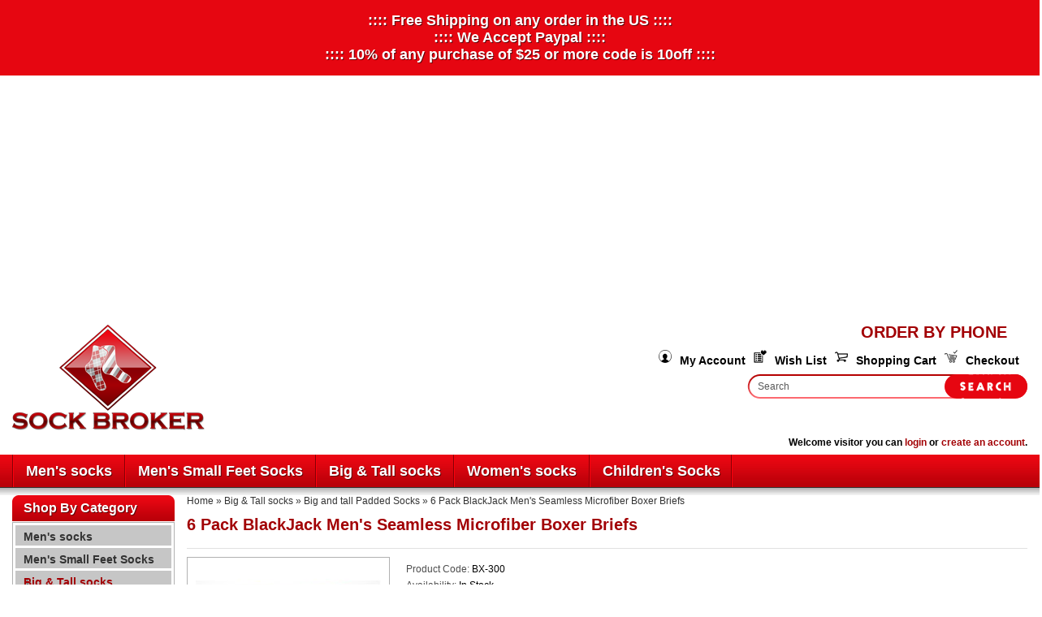

--- FILE ---
content_type: text/html; charset=utf-8
request_url: https://www.sockbroker.com/big-tall-socks/padded-socks/boxer-briefs-microfiber-bx-300
body_size: 11423
content:
<?xml version="1.0" encoding="UTF-8"?>
<!--<!DOCTYPE html PUBLIC "-//W3C//DTD XHTML 1.0 Strict//EN" "https://www.w3.org/TR/xhtml1/DTD/xhtml1-strict.dtd">-->
<!DOCTYPE html PUBLIC "-//W3C//DTD XHTML 1.0 Transitional//EN" "https://www.w3.org/TR/xhtml1/DTD/xhtml1-transitional.dtd">
<html xmlns="https://www.w3.org/1999/xhtml" dir="ltr" lang="en" xml:lang="en">
<head>
<title>6 Pack BlackJack Men's Seamless Microfiber Boxer Briefs</title>
<base href="https://www.sockbroker.com/" />
<meta name="msvalidate.01" content="19B21A284FA54450D487C9CAE03E9AE3" />
<meta name="viewport" content="width=device-width, initial-scale=1.0">

<meta http-equiv="X-UA-Compatible" content="IE=9">
<meta name="keywords" content="big and tall socks, 100% cotton socks, Men's argyle socks, tube socks, womens knee high socks" />
<meta name="description" content="Men's Long Leg Seamless boxer briefs by BlackJack 6 pairs $29.95 free shipping, discounted by 40% below retail every day. since 2001" />
<meta name="keywords" content="long boxer briefs, underwear, mens" />
<link href="https://sockbroker.com/image/data/sockbroker.png" rel="icon" />
<link href="https://www.sockbroker.com/boxer-briefs-microfiber-bx-300" rel="canonical" />

 <link rel="stylesheet" type="text/css" href="https://sockbroker.com/catalog/view/theme/default/stylesheet/stylesheet-new.css" />



<link rel="stylesheet" type="text/css" href="catalog/view/javascript/jquery/ui/themes/ui-lightness/jquery-ui-1.8.16.custom.css" />


<link rel="stylesheet" type="text/css" href="catalog/view/javascript/jquery/colorbox/colorbox.css" media="screen" />

<script src="https://ajax.googleapis.com/ajax/libs/jquery/1.7.1/jquery.min.js"></script>

<script src="https://ajax.googleapis.com/ajax/libs/jqueryui/1.8.16/jquery-ui.min.js"></script>

<script type="text/javascript" src="catalog/view/javascript/jquery/ui/external/jquery.cookie.js"></script>
<script src="https://cdnjs.cloudflare.com/ajax/libs/jquery.colorbox/1.6.4/jquery.colorbox.js"></script>

<!-- Designed by MDL Technology -->
<!--[if IE 7]>
<link rel="stylesheet" type="text/css" href="catalog/view/theme/default/stylesheet/ie7.css" />
<![endif]-->
<!--[if lt IE 7]>
<link rel="stylesheet" type="text/css" href="catalog/view/theme/default/stylesheet/ie6.css" />
<script type="text/javascript" src="catalog/view/javascript/DD_belatedPNG_0.0.8a-min.js"></script>
<script type="text/javascript">
DD_belatedPNG.fix('#logo img');
</script>
<![endif]-->

<script>
(function(i,s,o,g,r,a,m){i['GoogleAnalyticsObject']=r;i[r]=i[r]||function(){
(i[r].q=i[r].q||[]).push(arguments)},i[r].l=1*new Date();a=s.createElement(o),
m=s.getElementsByTagName(o)[0];a.async=1;a.src=g;m.parentNode.insertBefore(a,m)
})(window,document,'script','https://www.google-analytics.com/analytics.js','ga');

ga('create', 'UA-492219-1', 'auto');
ga('send', 'pageview');

</script>
<script data-ad-client="ca-pub-5497725558693485" async src="https://pagead2.googlesyndication.com/pagead/js/adsbygoogle.js"></script>
<script>(function(w,d,t,r,u){var f,n,i;w[u]=w[u]||[],f=function(){var o={ti:"5064149"};o.q=w[u],w[u]=new UET(o),w[u].push("pageLoad")},n=d.createElement(t),n.src=r,n.async=1,n.onload=n.onreadystatechange=function(){var s=this.readyState;s&&s!=="loaded"&&s!=="complete"||(f(),n.onload=n.onreadystatechange=null)},i=d.getElementsByTagName(t)[0],i.parentNode.insertBefore(n,i)})(window,document,"script","//bat.bing.com/bat.js","uetq");</script><noscript><img src="//bat.bing.com/action/0?ti=5064149&Ver=2" height="0" width="0" style="display:none; visibility: hidden;" /></noscript>

<!--Start of Tawk.to Script-->
<script type="text/javascript">
var Tawk_API=Tawk_API||{}, Tawk_LoadStart=new Date();
(function(){
var s1=document.createElement("script"),s0=document.getElementsByTagName("script")[0];
s1.async=true;
s1.src='https://embed.tawk.to/5772d025bd88d2e247bdc382/default';
s1.charset='UTF-8';
s1.setAttribute('crossorigin','*');
s0.parentNode.insertBefore(s1,s0);
})();
</script>
<!--End of Tawk.to Script-->

</head>
<body>
<div id="container">
    <style type="text/css">
    .topmessage {
    background:#e60611;
    color:#ffffff;
    text-align:center;
    padding:15px;
    font-size: 18px;
    font-weight: bold;
    text-shadow: 1px 1px 0 #620309;}
    </style>
    <div class="topmessage">:::: Free Shipping on any order in the US ::::
    <br/> :::: We Accept Paypal :::: 
    <br/> :::: 10% of any purchase of $25 or more code is 10off ::::</div>
<div id="header">
	<div class="containerfix height145">
  		  			<div id="logo"><a href="//www.sockbroker.com/index.php?route=common/home"><img src="https://sockbroker.com/image/data/logo.png" title="Sockbroker.com" alt="Sockbroker.com" /></a></div>
  		 		<!--  		<form action="https://www.sockbroker.com/index.php?route=module/currency" method="post" enctype="multipart/form-data">
  <div id="currency">Currency<br />
                <a title="Euro" onClick="$('input[name=\'currency_code\']').attr('value', 'EUR').submit(); $(this).parent().parent().submit();">€</a>
                        <a title="Pound Sterling" onClick="$('input[name=\'currency_code\']').attr('value', 'GBP').submit(); $(this).parent().parent().submit();">£</a>
                        <a title="US Dollar"><b>$</b></a>
                <input type="hidden" name="currency_code" value="" />
    <input type="hidden" name="redirect" value="https://www.sockbroker.com/big-tall-socks/padded-socks/boxer-briefs-microfiber-bx-300" />
  </div>
</form>
  		<div id="cart">
  <div class="heading">
    <h4>Shopping Cart</h4>
    <a><span id="cart-total">0 item(s) - $0.00</span></a></div>
  <div class="content">
        <div class="empty">Your shopping cart is empty!</div>
      </div>
</div>
-->
  		  
  		<div class="links">
    	<div class="mr15"><span class="socks"><a href="https://www.sockbroker.com/hoursoperation">Order By Phone</a></span> <!--<strong class="socks"><a href="https://www.sockbroker.com/hoursoperation">1-855-30-socks</a></strong><br /> <span class="num">76257</span>--></div>
  		
        <div class="linksbg"><!--<a href="https://www.sockbroker.com/index.php?route=common/home">Home</a>--><img src="catalog/view/theme/default/image/myaccount-16.png" class="fl" title="" alt="" /><a href="https://www.sockbroker.com/index.php?route=account/account">My Account</a><img src="catalog/view/theme/default/image/wishlist-16.png" class="fl" title="" alt="" /><a href="https://www.sockbroker.com/index.php?route=account/wishlist" id="wishlist-total">Wish List</a><img src="catalog/view/theme/default/image/cart-16.png" class="fl" title="" alt="" /><a href="https://www.sockbroker.com/index.php?route=checkout/cart">Shopping Cart</a><img src="catalog/view/theme/default/image/Checkout-icon-16.png" class="fl" title="" alt="" /><a href="https://www.sockbroker.com/index.php?route=checkout/checkout">Checkout</a></div>
       
       <div id="search">
    <div class="button-search"></div>
        <input type="text" name="filter_name" value="Search" onclick="this.value = '';" onkeydown="this.style.color = '#000000';" />
      </div>    
    </div>
       
       <div class="cashback">
        
    	<div id="welcome">
    		    		Welcome visitor you can <a href="https://www.sockbroker.com/index.php?route=account/login">login</a> or <a href="https://www.sockbroker.com/index.php?route=account/register">create an account</a>.    		  		</div>	
		</div>
       
 	</div>
 		
	<div class="menuwrap">
		<div class="containerfix">
				<div id="menu">
  			<ul>
    			    			<li><!--<a href="https://www.sockbroker.com/men's-socks">Men's socks</a>-->
                <a>Men's socks</a>
      				      					<div>
        					                    			<ul>
                      				                      				                      				                      				<li><a href="https://www.sockbroker.com/men's-socks/over-the-calf-socks">Over The Calf Men's</a>			
                      				<ul><li></li></ul>
                      				</li>
                      			    
                      				                      				                      				                      				<li><a href="https://www.sockbroker.com/men's-socks/100-cotton-socks">100% Cotton Socks-Men's</a>			
                      				<ul><li></li></ul>
                      				</li>
                      			    
                      				                      				                      				                      				<li><a href="https://www.sockbroker.com/men's-socks/silk-socks">Genuine Silk Dress Socks-Men's</a>			
                      				<ul><li></li></ul>
                      				</li>
                      			    
                      				                      				                      				                      				<li><a href="https://www.sockbroker.com/men's-socks/cotton-dress-socks">Men's Cotton Dress Socks</a>			
                      				<ul><li></li></ul>
                      				</li>
                      			    
                      				                      				                      				                      				<li><a href="https://www.sockbroker.com/men's-socks/formal-nylon-socks">Nylon Dress Socks</a>			
                      				<ul><li></li></ul>
                      				</li>
                      			    
                      				                      				                      				                      				<li><a href="https://www.sockbroker.com/men's-socks/cotton-diabetic-socks">Cotton Diabetic Socks</a>			
                      				<ul><li></li></ul>
                      				</li>
                      			    
                      				                      				                      				                      				<li><a href="https://www.sockbroker.com/men's-socks/tube-socks">Tube Socks Retro Striped and Plain</a>			
                      				<ul><li></li></ul>
                      				</li>
                      			    
                      				                      				                      				                      				<li><a href="https://www.sockbroker.com/men's-socks/mens-argyle-socks">Argyle Socks</a>			
                      				<ul><li></li></ul>
                      				</li>
                      			    
                      				                      				                      				                      				<li><a href="https://www.sockbroker.com/men's-socks/thin-light-socks">Thin Light Socks</a>			
                      				<ul><li></li></ul>
                      				</li>
                      			    
                      				                      				                      				                      				<li><a href="https://www.sockbroker.com/men's-socks/large-calf">Large Wide Calf Socks </a>			
                      				<ul><li></li></ul>
                      				</li>
                      			    
                      				                      				                      				                      				<li><a href="https://www.sockbroker.com/men's-socks/boot-socks">Boot Socks</a>			
                      				<ul><li></li></ul>
                      				</li>
                      			    
                      				                      				                      				                      				<li><a href="https://www.sockbroker.com/men's-socks/merino-wool">Merino Wool Socks</a>			
                      				<ul><li></li></ul>
                      				</li>
                      			    
                      				                      				                      				                      				<li><a href="https://www.sockbroker.com/men's-socks/striped-socks-men's">Men's Striped Socks</a>			
                      				<ul><li></li></ul>
                      				</li>
                      			    
                      				                      				                      				                      				<li><a href="https://www.sockbroker.com/men's-socks/polka-dot-dress-socks-mens">Polka Dot Socks-men's</a>			
                      				<ul><li></li></ul>
                      				</li>
                      			    
                      				                      				                      				                      				<li><a href="https://www.sockbroker.com/men's-socks/crew-socks">Cotton Crew Socks</a>			
                      				<ul><li></li></ul>
                      				</li>
                      			    
                      				                      				                      				                      				<li><a href="https://www.sockbroker.com/men's-socks/compression-support">Compression Support Socks</a>			
                      				<ul><li></li></ul>
                      				</li>
                      			    
                      				                      				                      				                      				<li><a href="https://www.sockbroker.com/men's-socks/curshioned-padded-socks">Cushioned Padded socks</a>			
                      				<ul><li></li></ul>
                      				</li>
                      			    
                      				                      				                      				                      				<li><a href="https://www.sockbroker.com/men's-socks/cool-max-socks">Dry-Max Socks</a>			
                      				<ul><li></li></ul>
                      				</li>
                      			    
                      				                      				                      				                      				<li><a href="https://www.sockbroker.com/men's-socks/gothic-skull-socks">Gothic Skull Socks</a>			
                      				<ul><li></li></ul>
                      				</li>
                      			    
                      				                      				                      				                      				<li><a href="https://www.sockbroker.com/men's-socks/cotton-ankle-socks">Ankle &amp; No-Show Socks</a>			
                      				<ul><li></li></ul>
                      				</li>
                      			    
                      				                      				                      				                      				<li><a href="https://www.sockbroker.com/men's-socks/mens-socks-for-traveling">Socks For Traveling</a>			
                      				<ul><li></li></ul>
                      				</li>
                      			    
                      				                      				                      				                      				<li><a href="https://www.sockbroker.com/men's-socks/ecco-bamboo-socks-ecc0s9">Soft bamboo socks</a>			
                      				<ul><li></li></ul>
                      				</li>
                      			    
                      				                      				                      				                      				<li><a href="https://www.sockbroker.com/men's-socks/mens-green-socks">Green socks- Men's</a>			
                      				<ul><li></li></ul>
                      				</li>
                      			    
                      				                      				                      				                      				<li><a href="https://www.sockbroker.com/men's-socks/mens-peach-socks">Peach Socks-Men's</a>			
                      				<ul><li></li></ul>
                      				</li>
                      			    
                      				                      				                      				                      				<li><a href="https://www.sockbroker.com/men's-socks/men's-pink-socks">Pink socks- Men's</a>			
                      				<ul><li></li></ul>
                      				</li>
                      			    
                      				                      				                      				                      				<li><a href="https://www.sockbroker.com/men's-socks/yellow-socks-mens">Yellow socks- Men's</a>			
                      				<ul><li></li></ul>
                      				</li>
                      			    
                      				                      				                      				                      				<li><a href="https://www.sockbroker.com/men's-socks/mens-purple-socks">Purple socks-Men's</a>			
                      				<ul><li></li></ul>
                      				</li>
                      			    
                      				                      				                      				                      				<li><a href="https://www.sockbroker.com/men's-socks/orange-socks-mens">Orange socks-Men's</a>			
                      				<ul><li></li></ul>
                      				</li>
                      			    
                      				                      				                      				                      				<li><a href="https://www.sockbroker.com/men's-socks/red-dress-socks-men">Red socks-Men's</a>			
                      				<ul><li></li></ul>
                      				</li>
                      			    
                      				                      				                      				                      				<li><a href="https://www.sockbroker.com/men's-socks/men's-novelty-socks">Fun Novelty Socks</a>			
                      				<ul><li></li></ul>
                      				</li>
                      			    
                      				                      				                    			</ul>
        					      					</div>
      				    			</li>
    			    			<li><!--<a href="https://www.sockbroker.com/men's-small-socks">Men's Small Feet Socks</a>-->
                <a>Men's Small Feet Socks</a>
      				      					<div>
        					                    			<ul>
                      				                      				                      				                      				<li><a href="https://www.sockbroker.com/men's-small-socks/small-mens-dress-socks">Small Dress Socks</a>			
                      				<ul><li></li></ul>
                      				</li>
                      			    
                      				                      				                      				                      				<li><a href="https://www.sockbroker.com/men's-small-socks/mens-small-ankle-socks">Small Feet Ankle Socks</a>			
                      				<ul><li></li></ul>
                      				</li>
                      			    
                      				                      				                      				                      				<li><a href="https://www.sockbroker.com/men's-small-socks/mens-small-knee-socks">Small Feet Knee High Socks</a>			
                      				<ul><li></li></ul>
                      				</li>
                      			    
                      				                      				                      				                      				<li><a href="https://www.sockbroker.com/men's-small-socks/small-athletic-socks-mens">Small Athletic Crew Socks</a>			
                      				<ul><li></li></ul>
                      				</li>
                      			    
                      				                      				                      				                      				<li><a href="https://www.sockbroker.com/men's-small-socks/small-diabetic-socks-mens">Small Feet Diabetic Socks</a>			
                      				<ul><li></li></ul>
                      				</li>
                      			    
                      				                      				                    			</ul>
        					      					</div>
      				    			</li>
    			    			<li><!--<a href="https://www.sockbroker.com/big-tall-socks">Big &amp; Tall socks </a>-->
                <a>Big &amp; Tall socks </a>
      				      					<div>
        					                    			<ul>
                      				                      				                      				                      				<li><a href="https://www.sockbroker.com/big-tall-socks/big-and-tall-dress-socks">Big and Tall Dress Socks</a>			
                      				<ul><li></li></ul>
                      				</li>
                      			    
                      				                      				                      				                      				<li><a href="https://www.sockbroker.com/big-tall-socks/xl-over-the-calf-socks">Big &amp; Tall Over The Calf </a>			
                      				<ul><li></li></ul>
                      				</li>
                      			    
                      				                      				                      				                      				<li><a href="https://www.sockbroker.com/big-tall-socks/size-14-wool-socks">Big &amp; Tall Wool Socks 13-17</a>			
                      				<ul><li></li></ul>
                      				</li>
                      			    
                      				                      				                      				                      				<li><a href="https://www.sockbroker.com/big-tall-socks/big-and-tall-silk-socks">Big &amp; Tall Genuine Spunk Silk Dress / Liner Socks</a>			
                      				<ul><li></li></ul>
                      				</li>
                      			    
                      				                      				                      				                      				<li><a href="https://www.sockbroker.com/big-tall-socks/xlarge-100-cotton-socks">Big &amp; Tall 100% cotton socks</a>			
                      				<ul><li></li></ul>
                      				</li>
                      			    
                      				                      				                      				                      				<li><a href="https://www.sockbroker.com/big-tall-socks/xl-diabetic-socks">Big and Tall Diabetic Socks 13-17</a>			
                      				<ul><li></li></ul>
                      				</li>
                      			    
                      				                      				                      				                      				<li><a href="https://www.sockbroker.com/big-tall-socks/xl-support-socks-vannucci33">Big and Tall Compression Support Socks</a>			
                      				<ul><li></li></ul>
                      				</li>
                      			    
                      				                      				                      				                      				<li><a href="https://www.sockbroker.com/big-tall-socks/extra-long-tube-socks">Extra Long Tube &amp; Athletic Socks </a>			
                      				<ul><li></li></ul>
                      				</li>
                      			    
                      				                      				                      				                      				<li><a href="https://www.sockbroker.com/big-tall-socks/13-15-ankle-socks">Big &amp; Tall No-Show / Ankle Socks</a>			
                      				<ul><li></li></ul>
                      				</li>
                      			    
                      				                      				                      				                      				<li><a href="https://www.sockbroker.com/big-tall-socks/socks-for-large-calfs">Big &amp; Tall Socks For Wide Calf</a>			
                      				<ul><li></li></ul>
                      				</li>
                      			    
                      				                      				                      				                      				<li><a href="https://www.sockbroker.com/big-tall-socks/padded-socks">Big and tall Padded Socks</a>			
                      				<ul><li></li></ul>
                      				</li>
                      			    
                      				                      				                      				                      				<li><a href="https://www.sockbroker.com/big-tall-socks/size-15-16-socks">Sock size 15, 16</a>			
                      				<ul><li></li></ul>
                      				</li>
                      			    
                      				                      				                      				                      				<li><a href="https://www.sockbroker.com/big-tall-socks/xl-cheap-socks">Packaged Deals</a>			
                      				<ul><li></li></ul>
                      				</li>
                      			    
                      				                      				                    			</ul>
        					      					</div>
      				    			</li>
    			    			<li><!--<a href="https://www.sockbroker.com/womens-socks">Women's socks</a>-->
                <a>Women's socks</a>
      				      					<div>
        					                    			<ul>
                      				                      				                      				                      				<li><a href="https://www.sockbroker.com/womens-socks/neon-socks-knee-high">Neon Color Socks</a>			
                      				<ul><li></li></ul>
                      				</li>
                      			    
                      				                      				                      				                      				<li><a href="https://www.sockbroker.com/womens-socks/tube-socks-sockbroker">Tube Socks-Women</a>			
                      				<ul><li></li></ul>
                      				</li>
                      			    
                      				                      				                      				                      				<li><a href="https://www.sockbroker.com/womens-socks/womens-knee-high-socks">Women's Knee High Socks</a>			
                      				<ul><li></li></ul>
                      				</li>
                      			    
                      				                      				                      				                      				<li><a href="https://www.sockbroker.com/womens-socks/striped-knee-high-socks">women's Striped Knee High Socks</a>			
                      				<ul><li></li></ul>
                      				</li>
                      			    
                      				                      				                      				                      				<li><a href="https://www.sockbroker.com/womens-socks/argyle-knee-socks">Women's Argyle Knee Socks</a>			
                      				<ul><li></li></ul>
                      				</li>
                      			    
                      				                      				                      				                      				<li><a href="https://www.sockbroker.com/womens-socks/over-the-knee-socks">Over the knee socks</a>			
                      				<ul><li></li></ul>
                      				</li>
                      			    
                      				                      				                      				                      				<li><a href="https://www.sockbroker.com/womens-socks/womens-wool-socks">Women's Wool Socks</a>			
                      				<ul><li></li></ul>
                      				</li>
                      			    
                      				                      				                      				                      				<li><a href="https://www.sockbroker.com/womens-socks/animal-print-socks">Animal socks animal prints</a>			
                      				<ul><li></li></ul>
                      				</li>
                      			    
                      				                      				                      				                      				<li><a href="https://www.sockbroker.com/womens-socks/womens-diabetic-socks">Women's Diabetic socks</a>			
                      				<ul><li></li></ul>
                      				</li>
                      			    
                      				                      				                      				                      				<li><a href="https://www.sockbroker.com/womens-socks/womens-support-socks">Compression Support Socks</a>			
                      				<ul><li></li></ul>
                      				</li>
                      			    
                      				                      				                      				                      				<li><a href="https://www.sockbroker.com/womens-socks/thigh-high-socks">Thigh High socks/stockings</a>			
                      				<ul><li></li></ul>
                      				</li>
                      			    
                      				                      				                      				                      				<li><a href="https://www.sockbroker.com/womens-socks/ladies-boot-socks">Boot socks</a>			
                      				<ul><li></li></ul>
                      				</li>
                      			    
                      				                      				                      				                      				<li><a href="https://www.sockbroker.com/womens-socks/cancer-awareness-socks">Pink Ribbon Socks</a>			
                      				<ul><li></li></ul>
                      				</li>
                      			    
                      				                      				                      				                      				<li><a href="https://www.sockbroker.com/womens-socks/soft-cozy-socks">Soft Cozy Socks</a>			
                      				<ul><li></li></ul>
                      				</li>
                      			    
                      				                      				                      				                      				<li><a href="https://www.sockbroker.com/womens-socks/womens-cotton-toe-socks">Toe socks</a>			
                      				<ul><li></li></ul>
                      				</li>
                      			    
                      				                      				                      				                      				<li><a href="https://www.sockbroker.com/womens-socks/girls-skull-socks">Gothic skull socks</a>			
                      				<ul><li></li></ul>
                      				</li>
                      			    
                      				                      				                      				                      				<li><a href="https://www.sockbroker.com/womens-socks/leggings-yoga-holiday">Leggings</a>			
                      				<ul><li></li></ul>
                      				</li>
                      			    
                      				                      				                      				                      				<li><a href="https://www.sockbroker.com/womens-socks/low-cut-socks">LIners-No show-Ankle Socks</a>			
                      				<ul><li></li></ul>
                      				</li>
                      			    
                      				                      				                      				                      				<li><a href="https://www.sockbroker.com/womens-socks/100-cotton-socks-womens">100% Cotton socks- Women's</a>			
                      				<ul><li></li></ul>
                      				</li>
                      			    
                      				                      				                      				                      				<li><a href="https://www.sockbroker.com/womens-socks/slouch-socks">Cotton Slouch Socks</a>			
                      				<ul><li></li></ul>
                      				</li>
                      			    
                      				                      				                      				                      				<li><a href="https://www.sockbroker.com/womens-socks/ladies-trouser-socks">Cotton trouser socks</a>			
                      				<ul><li></li></ul>
                      				</li>
                      			    
                      				                      				                      				                      				<li><a href="https://www.sockbroker.com/womens-socks/tights-pantyhose">Tights &amp; Pantyhose</a>			
                      				<ul><li></li></ul>
                      				</li>
                      			    
                      				                      				                      				                      				<li><a href="https://www.sockbroker.com/womens-socks/garter-belts">Garter belts </a>			
                      				<ul><li></li></ul>
                      				</li>
                      			    
                      				                      				                      				                      				<li><a href="https://www.sockbroker.com/womens-socks/queen-plus-size-socks">Queen size socks</a>			
                      				<ul><li></li></ul>
                      				</li>
                      			    
                      				                      				                    			</ul>
        					      					</div>
      				    			</li>
    			    			<li><!--<a href="https://www.sockbroker.com/childrens-socks">Children's Socks</a>-->
                <a>Children's Socks</a>
      				      					<div>
        					                    			<ul>
                      				                      				                      				                      				<li><a href="https://www.sockbroker.com/childrens-socks/newborn-infant-socks-kids">Newborn 0-12</a>			
                      				<ul><li></li></ul>
                      				</li>
                      			    
                      				                      				                      				                      				<li><a href="https://www.sockbroker.com/childrens-socks/boys-dress-socks">Boys / young men socks</a>			
                      				<ul><li></li></ul>
                      				</li>
                      			    
                      				                      				                      				                      				<li><a href="https://www.sockbroker.com/childrens-socks/school-uniform-socks">Girls Socks</a>			
                      				<ul><li></li></ul>
                      				</li>
                      			    
                      				                      				                    			</ul>
        					      					</div>
      				    			</li>
    			  			</ul>
		</div>
	

        <div id="mobilemenu">
            <label for="show-menu" class="show-menu">Show Menu</label>
            <input type="checkbox" id="show-menu" role="button">
  			<ul id="mmenu">
    			    			<li><!--<a href="https://www.sockbroker.com/men's-socks">Men's socks</a>-->
                <a>Men's socks</a>
      				      					
        					                    			<ul class="hidden">
                      				                      				                      				                      				<li><a href="https://www.sockbroker.com/men's-socks/over-the-calf-socks">Over The Calf Men's</a></li>
                      				                      				                      				                      				<li><a href="https://www.sockbroker.com/men's-socks/100-cotton-socks">100% Cotton Socks-Men's</a></li>
                      				                      				                      				                      				<li><a href="https://www.sockbroker.com/men's-socks/silk-socks">Genuine Silk Dress Socks-Men's</a></li>
                      				                      				                      				                      				<li><a href="https://www.sockbroker.com/men's-socks/cotton-dress-socks">Men's Cotton Dress Socks</a></li>
                      				                      				                      				                      				<li><a href="https://www.sockbroker.com/men's-socks/formal-nylon-socks">Nylon Dress Socks</a></li>
                      				                      				                      				                      				<li><a href="https://www.sockbroker.com/men's-socks/cotton-diabetic-socks">Cotton Diabetic Socks</a></li>
                      				                      				                      				                      				<li><a href="https://www.sockbroker.com/men's-socks/tube-socks">Tube Socks Retro Striped and Plain</a></li>
                      				                      				                      				                      				<li><a href="https://www.sockbroker.com/men's-socks/mens-argyle-socks">Argyle Socks</a></li>
                      				                      				                      				                      				<li><a href="https://www.sockbroker.com/men's-socks/thin-light-socks">Thin Light Socks</a></li>
                      				                      				                      				                      				<li><a href="https://www.sockbroker.com/men's-socks/large-calf">Large Wide Calf Socks </a></li>
                      				                      				                      				                      				<li><a href="https://www.sockbroker.com/men's-socks/boot-socks">Boot Socks</a></li>
                      				                      				                      				                      				<li><a href="https://www.sockbroker.com/men's-socks/merino-wool">Merino Wool Socks</a></li>
                      				                      				                      				                      				<li><a href="https://www.sockbroker.com/men's-socks/striped-socks-men's">Men's Striped Socks</a></li>
                      				                      				                      				                      				<li><a href="https://www.sockbroker.com/men's-socks/polka-dot-dress-socks-mens">Polka Dot Socks-men's</a></li>
                      				                      				                      				                      				<li><a href="https://www.sockbroker.com/men's-socks/crew-socks">Cotton Crew Socks</a></li>
                      				                      				                      				                      				<li><a href="https://www.sockbroker.com/men's-socks/compression-support">Compression Support Socks</a></li>
                      				                      				                      				                      				<li><a href="https://www.sockbroker.com/men's-socks/curshioned-padded-socks">Cushioned Padded socks</a></li>
                      				                      				                      				                      				<li><a href="https://www.sockbroker.com/men's-socks/cool-max-socks">Dry-Max Socks</a></li>
                      				                      				                      				                      				<li><a href="https://www.sockbroker.com/men's-socks/gothic-skull-socks">Gothic Skull Socks</a></li>
                      				                      				                      				                      				<li><a href="https://www.sockbroker.com/men's-socks/cotton-ankle-socks">Ankle &amp; No-Show Socks</a></li>
                      				                      				                      				                      				<li><a href="https://www.sockbroker.com/men's-socks/mens-socks-for-traveling">Socks For Traveling</a></li>
                      				                      				                      				                      				<li><a href="https://www.sockbroker.com/men's-socks/ecco-bamboo-socks-ecc0s9">Soft bamboo socks</a></li>
                      				                      				                      				                      				<li><a href="https://www.sockbroker.com/men's-socks/mens-green-socks">Green socks- Men's</a></li>
                      				                      				                      				                      				<li><a href="https://www.sockbroker.com/men's-socks/mens-peach-socks">Peach Socks-Men's</a></li>
                      				                      				                      				                      				<li><a href="https://www.sockbroker.com/men's-socks/men's-pink-socks">Pink socks- Men's</a></li>
                      				                      				                      				                      				<li><a href="https://www.sockbroker.com/men's-socks/yellow-socks-mens">Yellow socks- Men's</a></li>
                      				                      				                      				                      				<li><a href="https://www.sockbroker.com/men's-socks/mens-purple-socks">Purple socks-Men's</a></li>
                      				                      				                      				                      				<li><a href="https://www.sockbroker.com/men's-socks/orange-socks-mens">Orange socks-Men's</a></li>
                      				                      				                      				                      				<li><a href="https://www.sockbroker.com/men's-socks/red-dress-socks-men">Red socks-Men's</a></li>
                      				                      				                      				                      				<li><a href="https://www.sockbroker.com/men's-socks/men's-novelty-socks">Fun Novelty Socks</a></li>
                      				                      				                    			</ul>
        					      					
      				    			</li>
    			    			<li><!--<a href="https://www.sockbroker.com/men's-small-socks">Men's Small Feet Socks</a>-->
                <a>Men's Small Feet Socks</a>
      				      					
        					                    			<ul class="hidden">
                      				                      				                      				                      				<li><a href="https://www.sockbroker.com/men's-small-socks/small-mens-dress-socks">Small Dress Socks</a></li>
                      				                      				                      				                      				<li><a href="https://www.sockbroker.com/men's-small-socks/mens-small-ankle-socks">Small Feet Ankle Socks</a></li>
                      				                      				                      				                      				<li><a href="https://www.sockbroker.com/men's-small-socks/mens-small-knee-socks">Small Feet Knee High Socks</a></li>
                      				                      				                      				                      				<li><a href="https://www.sockbroker.com/men's-small-socks/small-athletic-socks-mens">Small Athletic Crew Socks</a></li>
                      				                      				                      				                      				<li><a href="https://www.sockbroker.com/men's-small-socks/small-diabetic-socks-mens">Small Feet Diabetic Socks</a></li>
                      				                      				                    			</ul>
        					      					
      				    			</li>
    			    			<li><!--<a href="https://www.sockbroker.com/big-tall-socks">Big &amp; Tall socks </a>-->
                <a>Big &amp; Tall socks </a>
      				      					
        					                    			<ul class="hidden">
                      				                      				                      				                      				<li><a href="https://www.sockbroker.com/big-tall-socks/big-and-tall-dress-socks">Big and Tall Dress Socks</a></li>
                      				                      				                      				                      				<li><a href="https://www.sockbroker.com/big-tall-socks/xl-over-the-calf-socks">Big &amp; Tall Over The Calf </a></li>
                      				                      				                      				                      				<li><a href="https://www.sockbroker.com/big-tall-socks/size-14-wool-socks">Big &amp; Tall Wool Socks 13-17</a></li>
                      				                      				                      				                      				<li><a href="https://www.sockbroker.com/big-tall-socks/big-and-tall-silk-socks">Big &amp; Tall Genuine Spunk Silk Dress / Liner Socks</a></li>
                      				                      				                      				                      				<li><a href="https://www.sockbroker.com/big-tall-socks/xlarge-100-cotton-socks">Big &amp; Tall 100% cotton socks</a></li>
                      				                      				                      				                      				<li><a href="https://www.sockbroker.com/big-tall-socks/xl-diabetic-socks">Big and Tall Diabetic Socks 13-17</a></li>
                      				                      				                      				                      				<li><a href="https://www.sockbroker.com/big-tall-socks/xl-support-socks-vannucci33">Big and Tall Compression Support Socks</a></li>
                      				                      				                      				                      				<li><a href="https://www.sockbroker.com/big-tall-socks/extra-long-tube-socks">Extra Long Tube &amp; Athletic Socks </a></li>
                      				                      				                      				                      				<li><a href="https://www.sockbroker.com/big-tall-socks/13-15-ankle-socks">Big &amp; Tall No-Show / Ankle Socks</a></li>
                      				                      				                      				                      				<li><a href="https://www.sockbroker.com/big-tall-socks/socks-for-large-calfs">Big &amp; Tall Socks For Wide Calf</a></li>
                      				                      				                      				                      				<li><a href="https://www.sockbroker.com/big-tall-socks/padded-socks">Big and tall Padded Socks</a></li>
                      				                      				                      				                      				<li><a href="https://www.sockbroker.com/big-tall-socks/size-15-16-socks">Sock size 15, 16</a></li>
                      				                      				                      				                      				<li><a href="https://www.sockbroker.com/big-tall-socks/xl-cheap-socks">Packaged Deals</a></li>
                      				                      				                    			</ul>
        					      					
      				    			</li>
    			    			<li><!--<a href="https://www.sockbroker.com/womens-socks">Women's socks</a>-->
                <a>Women's socks</a>
      				      					
        					                    			<ul class="hidden">
                      				                      				                      				                      				<li><a href="https://www.sockbroker.com/womens-socks/neon-socks-knee-high">Neon Color Socks</a></li>
                      				                      				                      				                      				<li><a href="https://www.sockbroker.com/womens-socks/tube-socks-sockbroker">Tube Socks-Women</a></li>
                      				                      				                      				                      				<li><a href="https://www.sockbroker.com/womens-socks/womens-knee-high-socks">Women's Knee High Socks</a></li>
                      				                      				                      				                      				<li><a href="https://www.sockbroker.com/womens-socks/striped-knee-high-socks">women's Striped Knee High Socks</a></li>
                      				                      				                      				                      				<li><a href="https://www.sockbroker.com/womens-socks/argyle-knee-socks">Women's Argyle Knee Socks</a></li>
                      				                      				                      				                      				<li><a href="https://www.sockbroker.com/womens-socks/over-the-knee-socks">Over the knee socks</a></li>
                      				                      				                      				                      				<li><a href="https://www.sockbroker.com/womens-socks/womens-wool-socks">Women's Wool Socks</a></li>
                      				                      				                      				                      				<li><a href="https://www.sockbroker.com/womens-socks/animal-print-socks">Animal socks animal prints</a></li>
                      				                      				                      				                      				<li><a href="https://www.sockbroker.com/womens-socks/womens-diabetic-socks">Women's Diabetic socks</a></li>
                      				                      				                      				                      				<li><a href="https://www.sockbroker.com/womens-socks/womens-support-socks">Compression Support Socks</a></li>
                      				                      				                      				                      				<li><a href="https://www.sockbroker.com/womens-socks/thigh-high-socks">Thigh High socks/stockings</a></li>
                      				                      				                      				                      				<li><a href="https://www.sockbroker.com/womens-socks/ladies-boot-socks">Boot socks</a></li>
                      				                      				                      				                      				<li><a href="https://www.sockbroker.com/womens-socks/cancer-awareness-socks">Pink Ribbon Socks</a></li>
                      				                      				                      				                      				<li><a href="https://www.sockbroker.com/womens-socks/soft-cozy-socks">Soft Cozy Socks</a></li>
                      				                      				                      				                      				<li><a href="https://www.sockbroker.com/womens-socks/womens-cotton-toe-socks">Toe socks</a></li>
                      				                      				                      				                      				<li><a href="https://www.sockbroker.com/womens-socks/girls-skull-socks">Gothic skull socks</a></li>
                      				                      				                      				                      				<li><a href="https://www.sockbroker.com/womens-socks/leggings-yoga-holiday">Leggings</a></li>
                      				                      				                      				                      				<li><a href="https://www.sockbroker.com/womens-socks/low-cut-socks">LIners-No show-Ankle Socks</a></li>
                      				                      				                      				                      				<li><a href="https://www.sockbroker.com/womens-socks/100-cotton-socks-womens">100% Cotton socks- Women's</a></li>
                      				                      				                      				                      				<li><a href="https://www.sockbroker.com/womens-socks/slouch-socks">Cotton Slouch Socks</a></li>
                      				                      				                      				                      				<li><a href="https://www.sockbroker.com/womens-socks/ladies-trouser-socks">Cotton trouser socks</a></li>
                      				                      				                      				                      				<li><a href="https://www.sockbroker.com/womens-socks/tights-pantyhose">Tights &amp; Pantyhose</a></li>
                      				                      				                      				                      				<li><a href="https://www.sockbroker.com/womens-socks/garter-belts">Garter belts </a></li>
                      				                      				                      				                      				<li><a href="https://www.sockbroker.com/womens-socks/queen-plus-size-socks">Queen size socks</a></li>
                      				                      				                    			</ul>
        					      					
      				    			</li>
    			    			<li><!--<a href="https://www.sockbroker.com/childrens-socks">Children's Socks</a>-->
                <a>Children's Socks</a>
      				      					
        					                    			<ul class="hidden">
                      				                      				                      				                      				<li><a href="https://www.sockbroker.com/childrens-socks/newborn-infant-socks-kids">Newborn 0-12</a></li>
                      				                      				                      				                      				<li><a href="https://www.sockbroker.com/childrens-socks/boys-dress-socks">Boys / young men socks</a></li>
                      				                      				                      				                      				<li><a href="https://www.sockbroker.com/childrens-socks/school-uniform-socks">Girls Socks</a></li>
                      				                      				                    			</ul>
        					      					
      				    			</li>
    			  			</ul>
        
		</div>
				<!--<div id="search">
    <div class="button-search"></div>
        <input type="text" name="filter_name" value="Search" onclick="this.value = '';" onkeydown="this.style.color = '#000000';" />
      </div>-->
		</div>
		</div>	
	
	<div class="containerfix">
	
  
 	</div>
</div>
<div id="notification"></div>
<div class="containerfix pb40"><div id="column-left">
    <div class="box">
  <div class="box-heading">Shop By Category</div>
  <div class="box-content">
    <div class="box-category">
      <ul>
                <li>
                    <a href="https://www.sockbroker.com/men's-socks">Men's socks</a>
                              <ul>
                        <li>
                            <a href="https://www.sockbroker.com/men's-socks/over-the-calf-socks">Over The Calf Men's</a>
                          </li>
                        <li>
                            <a href="https://www.sockbroker.com/men's-socks/100-cotton-socks">100% Cotton Socks-Men's</a>
                          </li>
                        <li>
                            <a href="https://www.sockbroker.com/men's-socks/silk-socks">Genuine Silk Dress Socks-Men's</a>
                          </li>
                        <li>
                            <a href="https://www.sockbroker.com/men's-socks/cotton-dress-socks">Men's Cotton Dress Socks</a>
                          </li>
                        <li>
                            <a href="https://www.sockbroker.com/men's-socks/formal-nylon-socks">Nylon Dress Socks</a>
                          </li>
                        <li>
                            <a href="https://www.sockbroker.com/men's-socks/cotton-diabetic-socks">Cotton Diabetic Socks</a>
                          </li>
                        <li>
                            <a href="https://www.sockbroker.com/men's-socks/tube-socks">Tube Socks Retro Striped and Plain</a>
                          </li>
                        <li>
                            <a href="https://www.sockbroker.com/men's-socks/mens-argyle-socks">Argyle Socks</a>
                          </li>
                        <li>
                            <a href="https://www.sockbroker.com/men's-socks/thin-light-socks">Thin Light Socks</a>
                          </li>
                        <li>
                            <a href="https://www.sockbroker.com/men's-socks/large-calf">Large Wide Calf Socks </a>
                          </li>
                        <li>
                            <a href="https://www.sockbroker.com/men's-socks/boot-socks">Boot Socks</a>
                          </li>
                        <li>
                            <a href="https://www.sockbroker.com/men's-socks/merino-wool">Merino Wool Socks</a>
                          </li>
                        <li>
                            <a href="https://www.sockbroker.com/men's-socks/striped-socks-men's">Men's Striped Socks</a>
                          </li>
                        <li>
                            <a href="https://www.sockbroker.com/men's-socks/polka-dot-dress-socks-mens">Polka Dot Socks-men's</a>
                          </li>
                        <li>
                            <a href="https://www.sockbroker.com/men's-socks/crew-socks">Cotton Crew Socks</a>
                          </li>
                        <li>
                            <a href="https://www.sockbroker.com/men's-socks/compression-support">Compression Support Socks</a>
                          </li>
                        <li>
                            <a href="https://www.sockbroker.com/men's-socks/curshioned-padded-socks">Cushioned Padded socks</a>
                          </li>
                        <li>
                            <a href="https://www.sockbroker.com/men's-socks/cool-max-socks">Dry-Max Socks</a>
                          </li>
                        <li>
                            <a href="https://www.sockbroker.com/men's-socks/gothic-skull-socks">Gothic Skull Socks</a>
                          </li>
                        <li>
                            <a href="https://www.sockbroker.com/men's-socks/cotton-ankle-socks">Ankle &amp; No-Show Socks</a>
                          </li>
                        <li>
                            <a href="https://www.sockbroker.com/men's-socks/mens-socks-for-traveling">Socks For Traveling</a>
                          </li>
                        <li>
                            <a href="https://www.sockbroker.com/men's-socks/ecco-bamboo-socks-ecc0s9">Soft bamboo socks</a>
                          </li>
                        <li>
                            <a href="https://www.sockbroker.com/men's-socks/mens-green-socks">Green socks- Men's</a>
                          </li>
                        <li>
                            <a href="https://www.sockbroker.com/men's-socks/mens-peach-socks">Peach Socks-Men's</a>
                          </li>
                        <li>
                            <a href="https://www.sockbroker.com/men's-socks/men's-pink-socks">Pink socks- Men's</a>
                          </li>
                        <li>
                            <a href="https://www.sockbroker.com/men's-socks/yellow-socks-mens">Yellow socks- Men's</a>
                          </li>
                        <li>
                            <a href="https://www.sockbroker.com/men's-socks/mens-purple-socks">Purple socks-Men's</a>
                          </li>
                        <li>
                            <a href="https://www.sockbroker.com/men's-socks/orange-socks-mens">Orange socks-Men's</a>
                          </li>
                        <li>
                            <a href="https://www.sockbroker.com/men's-socks/red-dress-socks-men">Red socks-Men's</a>
                          </li>
                        <li>
                            <a href="https://www.sockbroker.com/men's-socks/men's-novelty-socks">Fun Novelty Socks</a>
                          </li>
                      </ul>
                  </li>
                <li>
                    <a href="https://www.sockbroker.com/men's-small-socks">Men's Small Feet Socks</a>
                              <ul>
                        <li>
                            <a href="https://www.sockbroker.com/men's-small-socks/small-mens-dress-socks">Small Dress Socks</a>
                          </li>
                        <li>
                            <a href="https://www.sockbroker.com/men's-small-socks/mens-small-ankle-socks">Small Feet Ankle Socks</a>
                          </li>
                        <li>
                            <a href="https://www.sockbroker.com/men's-small-socks/mens-small-knee-socks">Small Feet Knee High Socks</a>
                          </li>
                        <li>
                            <a href="https://www.sockbroker.com/men's-small-socks/small-athletic-socks-mens">Small Athletic Crew Socks</a>
                          </li>
                        <li>
                            <a href="https://www.sockbroker.com/men's-small-socks/small-diabetic-socks-mens">Small Feet Diabetic Socks</a>
                          </li>
                      </ul>
                  </li>
                <li>
                    <a href="https://www.sockbroker.com/big-tall-socks" class="active">Big &amp; Tall socks </a>
                              <ul>
                        <li>
                            <a href="https://www.sockbroker.com/big-tall-socks/big-and-tall-dress-socks">Big and Tall Dress Socks</a>
                          </li>
                        <li>
                            <a href="https://www.sockbroker.com/big-tall-socks/xl-over-the-calf-socks">Big &amp; Tall Over The Calf </a>
                          </li>
                        <li>
                            <a href="https://www.sockbroker.com/big-tall-socks/size-14-wool-socks">Big &amp; Tall Wool Socks 13-17</a>
                          </li>
                        <li>
                            <a href="https://www.sockbroker.com/big-tall-socks/big-and-tall-silk-socks">Big &amp; Tall Genuine Spunk Silk Dress / Liner Socks</a>
                          </li>
                        <li>
                            <a href="https://www.sockbroker.com/big-tall-socks/xlarge-100-cotton-socks">Big &amp; Tall 100% cotton socks</a>
                          </li>
                        <li>
                            <a href="https://www.sockbroker.com/big-tall-socks/xl-diabetic-socks">Big and Tall Diabetic Socks 13-17</a>
                          </li>
                        <li>
                            <a href="https://www.sockbroker.com/big-tall-socks/xl-support-socks-vannucci33">Big and Tall Compression Support Socks</a>
                          </li>
                        <li>
                            <a href="https://www.sockbroker.com/big-tall-socks/extra-long-tube-socks">Extra Long Tube &amp; Athletic Socks </a>
                          </li>
                        <li>
                            <a href="https://www.sockbroker.com/big-tall-socks/13-15-ankle-socks">Big &amp; Tall No-Show / Ankle Socks</a>
                          </li>
                        <li>
                            <a href="https://www.sockbroker.com/big-tall-socks/socks-for-large-calfs">Big &amp; Tall Socks For Wide Calf</a>
                          </li>
                        <li>
                            <a href="https://www.sockbroker.com/big-tall-socks/padded-socks" class="active">Big and tall Padded Socks</a>
                          </li>
                        <li>
                            <a href="https://www.sockbroker.com/big-tall-socks/size-15-16-socks">Sock size 15, 16</a>
                          </li>
                        <li>
                            <a href="https://www.sockbroker.com/big-tall-socks/xl-cheap-socks">Packaged Deals</a>
                          </li>
                      </ul>
                  </li>
                <li>
                    <a href="https://www.sockbroker.com/womens-socks">Women's socks</a>
                              <ul>
                        <li>
                            <a href="https://www.sockbroker.com/womens-socks/neon-socks-knee-high">Neon Color Socks</a>
                          </li>
                        <li>
                            <a href="https://www.sockbroker.com/womens-socks/tube-socks-sockbroker">Tube Socks-Women</a>
                          </li>
                        <li>
                            <a href="https://www.sockbroker.com/womens-socks/womens-knee-high-socks">Women's Knee High Socks</a>
                          </li>
                        <li>
                            <a href="https://www.sockbroker.com/womens-socks/striped-knee-high-socks">women's Striped Knee High Socks</a>
                          </li>
                        <li>
                            <a href="https://www.sockbroker.com/womens-socks/argyle-knee-socks">Women's Argyle Knee Socks</a>
                          </li>
                        <li>
                            <a href="https://www.sockbroker.com/womens-socks/over-the-knee-socks">Over the knee socks</a>
                          </li>
                        <li>
                            <a href="https://www.sockbroker.com/womens-socks/womens-wool-socks">Women's Wool Socks</a>
                          </li>
                        <li>
                            <a href="https://www.sockbroker.com/womens-socks/animal-print-socks">Animal socks animal prints</a>
                          </li>
                        <li>
                            <a href="https://www.sockbroker.com/womens-socks/womens-diabetic-socks">Women's Diabetic socks</a>
                          </li>
                        <li>
                            <a href="https://www.sockbroker.com/womens-socks/womens-support-socks">Compression Support Socks</a>
                          </li>
                        <li>
                            <a href="https://www.sockbroker.com/womens-socks/thigh-high-socks">Thigh High socks/stockings</a>
                          </li>
                        <li>
                            <a href="https://www.sockbroker.com/womens-socks/ladies-boot-socks">Boot socks</a>
                          </li>
                        <li>
                            <a href="https://www.sockbroker.com/womens-socks/cancer-awareness-socks">Pink Ribbon Socks</a>
                          </li>
                        <li>
                            <a href="https://www.sockbroker.com/womens-socks/soft-cozy-socks">Soft Cozy Socks</a>
                          </li>
                        <li>
                            <a href="https://www.sockbroker.com/womens-socks/womens-cotton-toe-socks">Toe socks</a>
                          </li>
                        <li>
                            <a href="https://www.sockbroker.com/womens-socks/girls-skull-socks">Gothic skull socks</a>
                          </li>
                        <li>
                            <a href="https://www.sockbroker.com/womens-socks/leggings-yoga-holiday">Leggings</a>
                          </li>
                        <li>
                            <a href="https://www.sockbroker.com/womens-socks/low-cut-socks">LIners-No show-Ankle Socks</a>
                          </li>
                        <li>
                            <a href="https://www.sockbroker.com/womens-socks/100-cotton-socks-womens">100% Cotton socks- Women's</a>
                          </li>
                        <li>
                            <a href="https://www.sockbroker.com/womens-socks/slouch-socks">Cotton Slouch Socks</a>
                          </li>
                        <li>
                            <a href="https://www.sockbroker.com/womens-socks/ladies-trouser-socks">Cotton trouser socks</a>
                          </li>
                        <li>
                            <a href="https://www.sockbroker.com/womens-socks/tights-pantyhose">Tights &amp; Pantyhose</a>
                          </li>
                        <li>
                            <a href="https://www.sockbroker.com/womens-socks/garter-belts">Garter belts </a>
                          </li>
                        <li>
                            <a href="https://www.sockbroker.com/womens-socks/queen-plus-size-socks">Queen size socks</a>
                          </li>
                      </ul>
                  </li>
                <li>
                    <a href="https://www.sockbroker.com/childrens-socks">Children's Socks</a>
                              <ul>
                        <li>
                            <a href="https://www.sockbroker.com/childrens-socks/newborn-infant-socks-kids">Newborn 0-12</a>
                          </li>
                        <li>
                            <a href="https://www.sockbroker.com/childrens-socks/boys-dress-socks">Boys / young men socks</a>
                          </li>
                        <li>
                            <a href="https://www.sockbroker.com/childrens-socks/school-uniform-socks">Girls Socks</a>
                          </li>
                      </ul>
                  </li>
                <li>
                    <a href="https://www.sockbroker.com/socksize.htm">Size chart</a>
                            </li>
              </ul>
    </div>
  </div>
</div>
    	<div class="box"> 
		<div class="box-add">
        	<!--<img src="catalog/view/theme/default/image/googleadd-4.jpg" title="" alt="" />-->
            <script async type="text/javascript"><!--
google_ad_client = "ca-pub-5497725558693485";
/* 160X600 */
google_ad_slot = "3371650994";
google_ad_width = 160;
google_ad_height = 600;
//-->
</script>
<script async type="text/javascript"
src="https://pagead2.googlesyndication.com/pagead/show_ads.js">
</script>
        </div>
	</div>
  
</div>
 
<div id="content">  <div class="breadcrumb">
        <a href="https://www.sockbroker.com/index.php?route=common/home">Home</a>
         &raquo; <a href="https://www.sockbroker.com/big-tall-socks">Big &amp; Tall socks </a>
         &raquo; <a href="https://www.sockbroker.com/big-tall-socks/padded-socks">Big and tall Padded Socks</a>
         &raquo; <a href="https://www.sockbroker.com/big-tall-socks/padded-socks/boxer-briefs-microfiber-bx-300">6 Pack BlackJack Men's Seamless Microfiber Boxer Briefs</a>
      </div>
  <h1>6 Pack BlackJack Men's Seamless Microfiber Boxer Briefs</h1>
  <div class="product-info">
        <div class="left">
            <div class="image"><a href="https://sockbroker.com/image/cache/data/Mens/underwear/mens-black-jack-boxer-briefs-kke93859544-25847-750x500.jpg" title="6 Pack BlackJack Men's Seamless Microfiber Boxer Briefs" class="colorbox" rel="colorbox"><img src="https://sockbroker.com/image/cache/data/Mens/underwear/mens-black-jack-boxer-briefs-kke93859544-25847-228x228.jpg" title="6 Pack BlackJack Men's Seamless Microfiber Boxer Briefs" alt="6 Pack BlackJack Men's Seamless Microfiber Boxer Briefs" id="image" /></a></div>
                </div>
        <div class="right">
      <div class="description">
                <span>Product Code:</span> BX-300<br />
        <!---->
        <span>Availability:</span> In Stock</div>
            <div class="price">Price:                $29.95                <br />
                              </div>
                     <input type="hidden" name="color_option_id" value="" />
             
              <div class="qty">Qty: <input type="text" name="quantity" size="2" value="1" onChange="" /></div>
       <br />
      
      
      
      
            <div class="cart">
        <div><!--Qty:-->        
          <!--<input type="text" name="quantity" size="2" value="1" />-->
          <input type="hidden" name="product_id" size="2" value="1602" />
          &nbsp;<input type="button" value="Add to Cart" id="button-cart" class="button" />
          </div>
        <div><span>&nbsp;&nbsp;&nbsp;- OR -&nbsp;&nbsp;&nbsp;</span></div>
        <div><a onclick="addToWishList('1602');">Add to Wish List</a><br />
          <!--<a onclick="addToCompare('1602');">Add to Compare</a>--></div>
              </div>
           <div class="review">
        <div><img src="catalog/view/theme/default/image/stars-0.png" alt="0 reviews" />&nbsp;&nbsp;<a onclick="$('a[href=\'#tab-review\']').trigger('click');">0 reviews</a>&nbsp;&nbsp;|&nbsp;&nbsp;<a href="/big-tall-socks/padded-socks/boxer-briefs-microfiber-bx-300#tab-review">Write a review</a></div>
        
      </div>
             <div class="review">
      <div class="share"><!-- AddThis Button BEGIN -->
          <div class="addthis_default_style"><a class="addthis_button_compact">Share</a> <a class="addthis_button_email"></a><a class="addthis_button_facebook"></a> <a class="addthis_button_twitter"></a><a class="addthis_button_google"></a></div>
          <script type="text/javascript" src="//s7.addthis.com/js/250/addthis_widget.js"></script> 
          <!-- AddThis Button END --> 
        </div>
        </div>
    </div>
  </div>
  <!--<div id="tabs" class="htabs"><a href="/#tab-description">Description</a>
        
    <a href="/#tab-review">Reviews (0)</a>
    
      </div>-->
  <div id="tab-description" class="tab-content"><ul style="box-sizing: border-box; margin: 0px 0px 20px; padding-left: 20px; color: rgb(117, 120, 123); font-family: OpenSans, &quot;Helvetica Neue&quot;, Helvetica, Tahoma, Arial, FreeSans, sans-serif; font-size: 14px;">
	<li style="box-sizing: border-box;">
		6 Assorted Colors as shown &nbsp; &nbsp;50% off Retail price of &nbsp;$9.95&nbsp;Our price $5 a pair including shipping</li>
	<li style="box-sizing: border-box;">
		Formfitting boxer briefs&nbsp;</li>
	<li style="box-sizing: border-box;">
		Mid-rise performance waistband for a comfortable fit</li>
	<li style="box-sizing: border-box;">
		Seamless, stretchy construction</li>
	<li style="box-sizing: border-box;">
		Varied Mesh textures for maximum ventilation and anti sweat</li>
	<li style="box-sizing: border-box;">
		Made of 85% nylon, 15% spandex</li>
	<li style="box-sizing: border-box;">
		Machine wash; tumble dry</li>
	<li style="box-sizing: border-box;">
		Do not bleach</li>
	<li style="box-sizing: border-box;">
		<strong>One size fits most</strong> men with waists measuring 30”–42”</li>
</ul>
</div>
    <a name="tab-review">&nbsp;</a>
  <div id="tab-review" class="tab-content">
    <div id="review"></div>
    <h2 id="review-title">Write a review</h2>
    <b>Your Name:</b><br />
    <input type="text" name="name" value="" />
    <br />
    <br />
    <b>Your Review:</b>
    <textarea name="text" cols="40" rows="8" style="width: 98%;"></textarea>
    <span style="font-size: 11px;"><span style="color: #FF0000;">Note:</span> HTML is not translated!</span><br />
    <br />
    <b>Rating:</b> <span>Bad</span>&nbsp;
    <input type="radio" name="rating" value="1" />
    &nbsp;
    <input type="radio" name="rating" value="2" />
    &nbsp;
    <input type="radio" name="rating" value="3" />
    &nbsp;
    <input type="radio" name="rating" value="4" />
    &nbsp;
    <input type="radio" name="rating" value="5" />
    &nbsp; <span>Good</span><br />
    <br />
    <b></div></div>
            </b><br />




    <div class="buttons">
      <div class="right"><a id="button-review" class="button">Continue</a></div>
    </div>
  </div>
  
        <div class="addbanner" id="addbanner_inner">
    <div class="advertise-box">
      <div>
        <form target="google_window" action="https://www.google.com/custom" method="get" id="cse-search-box">
          <table border="0" bgcolor="#ffffff">
            <tbody>
              <tr>
                <td valign="top" nowrap="nowrap" height="32" align="left"><input type="hidden" value="www.sockbroker.com;www.forbigfeet.com;www.google.com" name="domains">
                  <font size="2" face="Times New Roman" color="#000000">
                  <label style="display: none" for="sbi0">Enter your search terms</label>
                  <input type="text" id="sbi0" value="" maxlength="255" size="110" name="q" class="googlesearch">
                  </font><font size="2" face="Times New Roman" color="#000000">
                  <input type="submit" id="sbb0" value="Search" name="sa">
                  <input type="hidden" value="pub-5497725558693485" name="client">
                  <input type="hidden" value="1" name="forid">
                  <input type="hidden" value="2296159485" name="channel">
                  <input type="hidden" value="ISO-8859-1" name="ie">
                  <input type="hidden" value="ISO-8859-1" name="oe">
                  <input type="hidden" value="active" name="safe">
                  <input type="hidden" value="GALT:#008000;GL:1;DIV:#336699;VLC:663399;AH:center;BGC:FFFFFF;LBGC:336699;ALC:0000FF;LC:0000FF;T:000000;GFNT:0000FF;GIMP:0000FF;LH:50;LW:189;L:https://sockbroker.com/_borders/Untitled278.gif;S:https://;FORID:1" name="cof">
                  <input type="hidden" value="en" name="hl">
                  </font></td>
              </tr>
              <tr>
                <td nowrap="nowrap"><table>
                    <tbody>
                      <tr>
                        <td><input type="radio" id="ss4" checked="" value="" name="sitesearch">
                          <font size="2" face="Times New Roman" color="#000000">
                          <label title="Search the Web" for="ss4"><font size="-1" color="#000000">Web</font></label>
                          </font></td>
                        <td><input type="radio" id="ss5" value="www.sockbroker.com" name="sitesearch">
                          <font size="2" face="Times New Roman" color="#000000">
                          <label title="Search www.sockbroker.com" for="ss5"><font size="-1" color="#000000">www.sockbroker.com</font></label>
                          </font></td>
                        <td><input type="radio" id="ss6" value="www.forbigfeet.com" name="sitesearch">
                          <font size="2" face="Times New Roman" color="#000000">
                          <label title="Search www.forbigfeet.com" for="ss6"><font size="-1" color="#000000">www.forbigfeet.com</font></label>
                          </font></td>
                      </tr>
                    </tbody>
                  </table>
                  <p style="margin-bottom:0px;">
                    <label style="display: none" for="sbb0">Submit search form</label>
                  </p></td>
              </tr>
            </tbody>
          </table>
        </form>
      </div>
      <script type="text/javascript" src="catalog/view/javascript/jquery/custom.js"></script> 
      <script type="text/javascript">
$('#sbi0').click(function() {    
 $(this).removeClass("googlesearch");       
 $(this).addClass("googlesearch1");
});
$("#sbi0").focusout(function(){
  if($(this).val() == ''){
	 $(this).removeClass("googlesearch1");       
	 $(this).addClass("googlesearch");		  
  }
}); 
</script> 
    </div>
    <img class="imgsize" src="catalog/view/theme/default/image/bottom-shadowbig.png" title="" alt="" /> </div>
    
    
</div>
<script type="text/javascript"><!--
$('.colorbox').colorbox({
	overlayClose: true,
	opacity: 0.5
});



function getother(obj, index, col){
	
	var thi = $(obj);
		
	$.ajax({
	  url: 'https://www.sockbroker.com/index.php?route=product/product/getcustom&product_id=1602&ajax=1&color='+col+'&index='+index+'&qty='+$(thi).val(),
	  success: function(data) {
		
		$('#div_color_options').html(data);
		
	  }
	});
}

//--></script> 
<script type="text/javascript"><!--
$('#button-cart').bind('click', function() {
	$.ajax({
		url: 'index.php?route=checkout/cart/add',
		type: 'post',
		data: $('.product-info input[type=\'text\'], .product-info input[type=\'hidden\'], .product-info input[type=\'radio\']:checked, .product-info input[type=\'checkbox\']:checked, .product-info select, .product-info textarea'),
		dataType: 'json',
		success: function(json) {
			$('.success, .warning, .attention, information, .error').remove();
			
			if (json['error']) {
				if (json['error']['option']) {
					for (i in json['error']['option']) {
						$('#option-' + i).after('<span class="error">' + json['error']['option'][i] + '</span>');
					}
				}
			} 
			
			if (json['success']) {
				$('#notification').html('<div class="success" style="display: none;">' + json['success'] + '<img src="catalog/view/theme/default/image/close.png" alt="" class="close" /></div>');
					
				$('.success').fadeIn('slow');
					
				$('#cart-total').html(json['total']);
				
				$('html, body').animate({ scrollTop: 0 }, 'slow'); 
			}	
		}
	});
});
//--></script>
<script type="text/javascript"><!--
$('#review .pagination a').live('click', function() {
	$('#review').slideUp('slow');
		
	$('#review').load(this.href);
	
	$('#review').slideDown('slow');
	
	return false;
});			

$('#review').load('index.php?route=product/product/review&product_id=1602');

$('#button-review').bind('click', function() {

                           var data =  'name=' + encodeURIComponent($('input[name=\'name\']').val()) + '&text=' + encodeURIComponent($('textarea[name=\'text\']').val()) + '&rating=' + encodeURIComponent($('input[name=\'rating\']:checked').val() ? $('input[name=\'rating\']:checked').val() : '') + '&captcha=' + encodeURIComponent($('input[name=\'captcha\']').val());
                        
            

   var data = 'name=' + encodeURIComponent($('input[name=\'name\']').val()) + '&text=' + encodeURIComponent($('textarea[name=\'text\']').val()) + '&rating=' + encodeURIComponent($('input[name=\'rating\']:checked').val() ? $('input[name=\'rating\']:checked').val() : '');

	$.ajax({
		url: 'index.php?route=product/product/write&product_id=1602',
		type: 'post',
		dataType: 'json',
		data: 'name=' + encodeURIComponent($('input[name=\'name\']').val()) + '&text=' + encodeURIComponent($('textarea[name=\'text\']').val()) + '&rating=' + encodeURIComponent($('input[name=\'rating\']:checked').val() ? $('input[name=\'rating\']:checked').val() : ''),
		beforeSend: function() {
			$('.success, .warning').remove();
			$('#button-review').attr('disabled', true);
			$('#review-title').after('<div class="attention"><img src="catalog/view/theme/default/image/loading.gif" alt="" /> Please Wait!</div>');
		},
		complete: function() {
			$('#button-review').attr('disabled', false);
			$('.attention').remove();
		},
		success: function(data) {
			if (data.error) {
				$('#review-title').after('<div class="warning">' + data.error + '</div>');
			}
			
			if (data.success) {
				$('#review-title').after('<div class="success">' + data.success + '</div>');
								
				$('input[name=\'name\']').val('');
				$('textarea[name=\'text\']').val('');
				$('input[name=\'rating\']:checked').attr('checked', '');
			}
		}
	});
});
</script>
<script type="text/javascript"><!--
$('#tabs a').tabs();
//--></script> 
<script type="text/javascript" src="catalog/view/javascript/jquery/ui/jquery-ui-timepicker-addon.js"></script> 
<script type="text/javascript"><!--
if ($.browser.msie && $.browser.version == 6) {
	$('.date, .datetime, .time').bgIframe();
}

$('.date').datepicker({dateFormat: 'yy-mm-dd'});
$('.datetime').datetimepicker({
	dateFormat: 'yy-mm-dd',
	timeFormat: 'h:m'
});
$('.time').timepicker({timeFormat: 'h:m'});
//--></script> 
<script type="text/javascript">

$('.cdisc').click(function(e) {
	var qty = $(this).val();	
	$('input[name=\'quantity\']').attr('value', qty);
});	

/*$('.cdisc').click(function(e) {
	
	var qty = $(this).val();	
    $('input[name=\'quantity\']').attr('value', '');
	var discount_row = qty;
	html  = '<select id="product_discount[' + discount_row + ']">';
	for(var i=qty;i>0;i--){
		html += '<option value="' + i + '">' + i + '</option>';	
	}
	html += '</select>';
	
	$('#discount_options').html(html);

});
$('input[name=\'quantity\']').click(function(e) {
    $('.cdisc').removeAttr('checked');
	$('#discount_options').empty()
});
$('input[name=\'quantity\']').change(function(e) {
	
	var qty = $('input[name=\'quantity\']').val();	
	var discount_row = qty;
	html  = '<select id="product_discount[' + discount_row + ']">';
	for(var i=qty;i>0;i--){
		html += '<option value="' + i + '">' + i + '</option>';	
	}
	html += '</select>';
	
	$('#discount_options').html(html);
});

$('.clr_drp').change(function(e) {
    var clr = $(this).val();
	var sel =  $('#discount_options select').length;
	if(sel>0){
		 $('#discount_options').children("select:first").remove();
	}
	if(clr){
		
    	var allSelects = $('select.clr_drp');
		var original = $('.clr_drp').clone();
    	var clone = original.attr({id:'option-'+clr,name:'option[]',class:'',onchange:'getval(this)'}).clone();
		
    
    	$('option', clone).filter(function(i) {
        	return allSelects.find('option:selected[value="' + $(this).val() + '"]').length;
    	}).remove();
    
    	$('#discount_options').append(clone);
	}
});*/
/*function getval(id){	

	var aid = $(id).attr('id');
	var val = $(id).val();
	var original = $('#'+aid).clone();
	var allSelects = $('#'+aid);
    var clone = original.attr('id','option'+val).clone();		
     
    $('option', clone).filter(function(i) { 			
        	return allSelects.find('option:selected[value="' + $(this).val() + '"]').length;
    }).remove();
	
	var len = $(clone).find('option').length; 
	if(len>1){
		$('#discount_options').append(clone);
	}
	
}*/
</script>
</div>
<!-- 
OpenCart is open source software and you are free to remove the powered by OpenCart if you want, but its generally accepted practise to make a small donation.
Please donate via PayPal to donate@opencart.com
//-->
</div>
<div id="footer">
	<div class="containerfix">
  		<div class="fl wd100">
  		    <div class="column">
      	        <h2>About Us</h2>
      	        <p>SockBroker.Com was established in 1999 in a closet of a 1 bedroom apartment, since then we have grown to become one of the top sock E-tailers in the industry, our new state of the art 8000 sf warehouse can process and ship your orders with in 24 hours and enables us to keep 95% stocked inventory.</p>
      	    </div>
        	<div class="column">
        	    <h2>Customer Services</h2>
        	<ul>
        		<li><a href="https://www.sockbroker.com/index.php?route=information/contact">Contact Us</a></li>
          		<li><a href="https://www.sockbroker.com/index.php?route=account/voucher">Gift Voucher</a></li>
          		<li><a href="https://www.sockbroker.com/index.php?route=information/sitemap">Sitemap</a></li> 
        	</ul>
      	    </div>
      	    <div class="column">
      	        <h2>Information</h2>
      	        <ul>
      	                  		<li><a href="https://www.sockbroker.com/index.php?route=information/information&amp;information_id=11">Frequently Asked Questions</a></li>
          		          		<li><a href="https://www.sockbroker.com/about-us">About Us</a></li>
          		          		<li><a href="https://www.sockbroker.com/holiday-shipping-free">Holiday Shipping</a></li>
          		          		<li><a href="https://www.sockbroker.com/return-exchanges">Shipping &amp; Returns-exchanges</a></li>
          		          		<li><a href="https://www.sockbroker.com/policy">Privacy Policy</a></li>
          		          		<li><a href="https://www.sockbroker.com/index.php?route=information/information&amp;information_id=5">Terms of use</a></li>
          		          		<li><a href="https://www.sockbroker.com/sock-size">Sock Size </a></li>
          		          		<li><a href="https://www.sockbroker.com/hoursoperation">HOURS OF OPERATION</a></li>
          		          		<li><a href="https://www.sockbroker.com/we-take-paypal">PayPal Accepted</a></li>
          		          		</ul>
      	    </div>
      	    <div class="column">
      	        <h2>Connect with Us</h2>
      	        <div class="socialLinks">
            <ul>
                <li><a class="faceBook" href="#">&nbsp;</a></li>
                <li><a class="twitter"  href="https://twitter.com/#!/sockbrokers" target="_blank">&nbsp;</a></li>
                <li><a class="googlePlus" href="#">&nbsp;</a></li>
            </ul>
  		</div>
      	    </div>
			
		</div>
<!-- 
OpenCart is open source software and you are free to remove the powered by OpenCart if you want, but its generally accepted practise to make a small donation.
Please donate via PayPal to donate@opencart.com
//-->
		
	</div>
</div>
<div id="powered">
        <div class="containerfix">	
            Copyright 2025 Sock Broker.
            <span class="fr"><a href="//www.mdltechnology.org/" target="_blank">Development by MDL Technology</a>.</span>
        </div>
</div>

<script type="text/javascript" src="catalog/view/javascript/jquery/tabs.js"></script>
<script type="text/javascript" src="catalog/view/javascript/common.js"></script>
<script async type="text/javascript">
$(document).ready(function(){
	jQuery(".product-grid div:nth-child(4n)").css("margin-right", "0");
	if ($.browser.msie) {
		//alert($.browser.version);
   		if ($.browser.version == 9) {
		  $('#menu > ul > li').bind('mouseover', function() {
			 $(this).addClass('active');
		  });
          
		 // $('#menu').css('margin-top','8px');  
		  $('#menu > ul > li').bind('mouseout', function() {
			 $(this).removeClass('active');
		  });   
   		}
	}
});
</script>
</body>
</html>

--- FILE ---
content_type: text/html; charset=utf-8
request_url: https://www.google.com/recaptcha/api2/aframe
body_size: 266
content:
<!DOCTYPE HTML><html><head><meta http-equiv="content-type" content="text/html; charset=UTF-8"></head><body><script nonce="pec5hyofPWEEYMAsAWejzA">/** Anti-fraud and anti-abuse applications only. See google.com/recaptcha */ try{var clients={'sodar':'https://pagead2.googlesyndication.com/pagead/sodar?'};window.addEventListener("message",function(a){try{if(a.source===window.parent){var b=JSON.parse(a.data);var c=clients[b['id']];if(c){var d=document.createElement('img');d.src=c+b['params']+'&rc='+(localStorage.getItem("rc::a")?sessionStorage.getItem("rc::b"):"");window.document.body.appendChild(d);sessionStorage.setItem("rc::e",parseInt(sessionStorage.getItem("rc::e")||0)+1);localStorage.setItem("rc::h",'1762847956651');}}}catch(b){}});window.parent.postMessage("_grecaptcha_ready", "*");}catch(b){}</script></body></html>

--- FILE ---
content_type: text/css
request_url: https://sockbroker.com/catalog/view/theme/default/stylesheet/stylesheet-new.css
body_size: 8783
content:
html {
    overflow: -moz-scrollbars-vertical;
    margin: 0;
    padding: 0
}

html,
body,
#container {
    height: 100%
}

body > #container {
    height: auto !important;
    min-height: 100%
}

body {
    color: #000000;
    font-family: Arial, Helvetica, sans-serif;
    margin: 0px;
    padding: 0px;
  /*  background: url(../image/header-main-bg.jpg) repeat-x left top*/
}

body,
td,
th,
input,
textarea,
select,
a {
    font-size: 12px
}

h1,
.welcome {
    padding: 0 0 22px 0;
    font-family: Arial, Helvetica, sans-serif;
    font-size: 20px;
    font-weight: bold;
    line-height: 14px;
    color: #a20004;
    border-bottom:1px solid #e1e1e1;
    margin: 10px 0 5px 0
}

h2 {
    color: #a20004;
    font-size: 16px;
    margin-top: 0px;
    margin-bottom: 5px
}

p {
    margin-top: 0px;
    margin-bottom: 20px;
    color: #444
}

a,
a:visited,
a b {
    color: #A20004;
    text-decoration: underline;
    cursor: pointer
}

a:hover {
    text-decoration: none
}

a img {
    border: none
}

form {
    padding: 0;
    margin: 0;
    display: inline
}

input[type='text'],
input[type='password'],
textarea {
    margin: 0px;
    background: #fff;
    border: 1px solid #cccccc;
    padding: 5px;
    border-bottom: 0px solid #ededed;
    border-right: 0px solid #ededed;
    color: #595959
}

select {
    background: #F8F8F8;
    border: 1px solid #CCCCCC;
    padding: 2px
}

label {
    cursor: pointer
}

.height145 {
    height: 136px
}

.containerfix {
    max-width: 1250px;
    margin: 0 auto;
    position: relative;
}

#container {
    margin-left: auto;
    margin-right: auto;
    text-align: left;
    height: auto
}

#column-left {
    float: left;
    width: 200px
}

#column-right {
    float: right;
    width: 180px
}

#content {
    min-height: 400px;
    margin-bottom: 25px
}

#column-left + #column-right + #content,
#column-left + #content {
    margin-left: 215px
}

#column-right + #content {
    margin-right: 195px
}

#header {
    
    height: 213px;
    margin-bottom: 0px;
    padding-bottom: 0px;
    position: relative;
    z-index: 99;
}

#header #logo {
    margin: 7px 0 0 0;
    float: left;
    padding: 0px;
    height: 130px
}

#language {
    position: absolute;
    top: 15px;
    left: 335px;
    width: 75px;
    color: #999;
    line-height: 17px
}

#language img {
    cursor: pointer
}

#currency {
    width: 75px;
    position: absolute;
    top: 15px;
    left: 425px;
    color: #999;
    line-height: 17px
}

#currency a {
    display: inline-block;
    padding: 2px 4px;
    border: 1px solid #CCC;
    color: #999;
    text-decoration: none;
    margin-right: 2px;
    margin-bottom: 2px
}

#currency a b {
    color: #000;
    text-decoration: none
}

#header #cart {
    position: absolute;
    top: 0px;
    right: 145px;
    z-index: 9;
    min-width: 300px
}

#header #cart .heading {
    float: right;
    margin-right: 172px;
    margin-top: 15px;
    padding-left: 14px;
    padding-right: 14px;
    border-top: 1px solid #FFFFFF;
    border-left: 1px solid #FFFFFF;
    border-right: 1px solid #EEEEEE;
    background: #FFF;
    position: relative;
    z-index: 1
}

#header #cart .heading h4 {
    color: #333333;
    font-size: 15px;
    font-weight: bold;
    margin-top: 0px;
    margin-bottom: 3px
}

#header #cart .heading a {
    color: #38B0E3;
    text-decoration: none
}

#header #cart .heading a span {
    background: #FFFFFF url('../image/arrow-down.png') 100% 50% no-repeat;
    padding-right: 15px
}

#header #cart .content {
    clear: both;
    display: none;
    position: relative;
    top: -1px;
    padding: 8px;
    min-height: 150px;
    border-top: 1px solid #EEEEEE;
    border-left: 1px solid #EEEEEE;
    border-right: 1px solid #EEEEEE;
    border-bottom: 1px solid #EEEEEE;
    -webkit-border-radius: 0px 7px 7px 7px;
    -moz-border-radius: 0px 7px 7px 7px;
    -khtml-border-radius: 0px 7px 7px 7px;
    border-radius: 0px 7px 7px 7px;
    -webkit-box-shadow: 0px 2px 2px #DDDDDD;
    -moz-box-shadow: 0px 2px 2px #DDDDDD;
    box-shadow: 0px 2px 2px #DDDDDD;
    background: #FFF
}

#header #cart.active .heading {
    margin-top: 5px;
    padding-top: 10px;
    padding-bottom: 6px;
    border-top: 1px solid #EEEEEE;
    border-left: 1px solid #EEEEEE;
    border-right: 1px solid #EEEEEE;
    -webkit-border-radius: 7px 7px 0px 0px;
    -moz-border-radius: 7px 7px 0px 0px;
    -khtml-border-radius: 7px 7px 0px 0px;
    border-radius: 7px 7px 0px 0px
}

#header #cart.active .content {
    display: block
}

.mini-cart-info table {
    border-collapse: collapse;
    width: 100%;
    margin-bottom: 5px
}

.mini-cart-info td {
    color: #000;
    vertical-align: top;
    padding: 10px 5px;
    border-bottom: 1px solid #EEEEEE
}

.mini-cart-info .image {
    width: 1px
}

.mini-cart-info .image img {
    border: 1px solid #EEEEEE;
    text-align: left
}

.mini-cart-info .name small {
    color: #666
}

.mini-cart-info .quantity {
    text-align: right
}

.mini-cart-info td.total {
    text-align: right
}

.mini-cart-info .remove {
    text-align: right
}

.mini-cart-info .remove img {
    cursor: pointer
}

.mini-cart-total {
    text-align: right
}

.mini-cart-total table {
    border-collapse: collapse;
    display: inline-block;
    margin-bottom: 5px
}

.mini-cart-total td {
    color: #000;
    padding: 4px
}

#header #cart .checkout {
    text-align: right;
    clear: both
}

#header #cart .empty {
    padding-top: 50px;
    text-align: center
}

#header #search {
    width: 345px;
    background: url(../image/searchBoxBg.png) no-repeat left top;
    clear: both;
    float: right;
}

#header .button-search {
    right: 5px;
    top: 5px;
    background: url('../image/searchBtn.png') #e60611 100%;
    width: 102px;
    height: 30px;
    cursor: pointer;
    clear: both;
    float: right;
    border-radius: 20px;
}

#header #search input {
    background: none;
    padding: 0px;
    width: 220px;
    height: 30px;
    line-height: 30px;
    font-size: 12px;
    font-family: Arial, Helvetica, sans-serif;
    border: 0px;
    margin: 0 0 0 13px
}

#header #welcome {
    text-align: right;
    color: #000;
    padding: 8px 0 0 0;
    font-weight: bold;
    float: right;
    font-size: 12px;
    clear: both;
}

#header #welcome a {
    color: #A20004;
    text-decoration: none
}

#header #welcome a:hover {
    color: #000
}

#header .links {
    font-size: 10px;
    padding-right: 0px;
    float: right;
    position: absolute;
    right: 0px
}

#header .links .linksbg {

float: left;

height: 30px;

padding: 0px;
}

#header .links a {
    float: left;
    display: block;
    padding: 5px 10px 0 10px;
    color: #000000;
    text-decoration: none;
    font-size: 14px;
    font-weight: bold;
}

#header .links a + a {
    padding: 5px 10px 0 15px;
    background: url(../image/bulletFooter.png) no-repeat left 11px
}

#header .links a:hover {
    color: #ccc
}

.menuwrap {
    background: url(../image/menubg.jpg) repeat-x left top;
    width: 100%;
    height: 50px;
    float: left;
    margin-top: 8px
}

#menu {
    height: 41px;
    padding: 0px;
    float: left;
    clear: left
}

#menu ul {
    list-style: none;
    margin: 0;
    padding: 0;
    background: url(../image/divider.jpg) no-repeat right top;
    display: inline-block
}

#menu > ul > li {
    position: relative;
    float: left;
    z-index: 20;
    height: 41px;
    background: url(../image/divider.jpg) no-repeat left top;
    padding: 0px
}

#menu > ul > li > a {
    font-size: 18px;
    color: #fff;
    font-weight: bold;
    text-shadow: 1px 1px 0 #620309;
    margin-left: 2px;
    text-decoration: none;
    display: block;
    padding: 0 15px;
    line-height: 40px;
    height: 40px;
    z-index: 6;
    position: relative
}

#menu > ul > li > a:hover {
    background: url(../image/navHoverBtn.jpg) repeat-x 0px top;
    margin-left: 2px
}

#menu > ul > li > div {
    display: none;
    background: #FFFFFF;
    position: absolute;
    z-index: 5;
    padding: 5px;
    background: url('../image/menu.png');
    -webkit-box-shadow: 0px 0px 8px #404040;
    -moz-box-shadow: 0px 0px 8px #404040;
    box-shadow: 0px 0px 8px #404040
}

#menu > ul > li:hover > div {
    display: table
}

#menu > ul > li > div > ul {
    display: table-cell;
    background: none
}

#menu > ul > li ul + ul {
    padding-left: 20px
}

#menu > ul > li ul > li > a {
    text-decoration: none;
    padding: 4px;
    color: #FFFFFF;
    display: block;
    white-space: nowrap;
    min-width: 120px
}

#menu > ul > li ul > li > a:hover {
    background: #404040
}

#menu > ul > li > div > ul > li > a {
    color: f6f6f6;
    font-size: 13px
}

#menu > ul > li > div > ul > li > ul {
    display:none;
    background: #FFFFFF;
    color:#ffffff;
    position: absolute;
    margin-left:100%;
    width:100%;
    z-index: 5;
    padding: 5px;
    background: url('../image/menu.png');
    -webkit-box-shadow: 0px 0px 8px #404040;
    -moz-box-shadow: 0px 0px 8px #404040;
    box-shadow: 0px 0px 8px #404040;
    margin-top: -25px;
}

#menu > ul > li > div > ul > li:hover > ul {
    display:table;
}

.breadcrumb {
    color: #333;
    margin-bottom: 15px
}

.breadcrumb a {
    color: #333;
    text-decoration: none
}

.breadcrumb a:hover {
    color: #a20004
}

.success,
.warning,
.attention,
.information {
    padding: 10px 10px 10px 33px;
    margin-bottom: 15px;
    color: #555555;
    -webkit-border-radius: 5px 5px 5px 5px;
    -moz-border-radius: 5px 5px 5px 5px;
    -khtml-border-radius: 5px 5px 5px 5px;
    border-radius: 5px 5px 5px 5px;
    font-size: 15px
}

.success a,
.warning a,
.attention a,
.information a {
    font-size: 15px
}

.success {
    background: #EAF7D9 url('../image/success.png') 10px center no-repeat;
    border: 1px solid #BBDF8D;
    -webkit-border-radius: 5px 5px 5px 5px;
    -moz-border-radius: 5px 5px 5px 5px;
    -khtml-border-radius: 5px 5px 5px 5px;
    border-radius: 5px 5px 5px 5px;
    width: 895px;
    margin: 0 auto 20px auto
}

.success a {
    color: #000
}

.warning {
    background: #FFD1D1 url('../image/warning.png') 10px center no-repeat;
    border: 1px solid #F8ACAC;
    -webkit-border-radius: 5px 5px 5px 5px;
    -moz-border-radius: 5px 5px 5px 5px;
    -khtml-border-radius: 5px 5px 5px 5px;
    border-radius: 5px 5px 5px 5px
}

.attention {
    background: #FFF5CC url('../image/attention.png') 10px center no-repeat;
    border: 1px solid #F2DD8C;
    -webkit-border-radius: 5px 5px 5px 5px;
    -moz-border-radius: 5px 5px 5px 5px;
    -khtml-border-radius: 5px 5px 5px 5px;
    border-radius: 5px 5px 5px 5px
}

.success .close,
.warning .close,
.attention .close,
.information .close {
    float: right;
    padding-top: 4px;
    padding-right: 4px;
    cursor: pointer
}

.required {
    color: #FF0000;
    font-weight: bold
}

.error {
    display: block;
    color: #FF0000
}

.help {
    color: #999;
    font-size: 10px;
    font-weight: normal;
    font-family: Verdana, Geneva, sans-serif;
    display: block
}

table.form {
    width: 100%;
    border-collapse: collapse;
    margin-bottom: 20px
}

table.form tr td:first-child {
    width: 150px
}

table.form > * > * > td {
    color: #000000
}

table.form td {
    padding: 4px;
    color: #444
}

input.large-field,
select.large-field {
    margin: 0px;
    background: #fff;
    border: 1px solid #cccccc;
    padding: 5px;
    border-bottom: 0px solid #ededed;
    border-right: 0px solid #ededed;
    color: #595959;
    width: 290px
}

table.list {
    border-collapse: collapse;
    width: 100%;
    border-top: 1px solid #DDDDDD;
    border-left: 1px solid #DDDDDD;
    margin-bottom: 20px
}

table.list td {
    border-right: 1px solid #DDDDDD;
    border-bottom: 1px solid #DDDDDD
}

table.list thead td {
    background-color: #EFEFEF;
    padding: 0px 5px
}

table.list thead td a,
.list thead td {
    text-decoration: none;
    color: #222222;
    font-weight: bold
}

table.list tbody td {
    vertical-align: top;
    padding: 0px 5px
}

table.list .left {
    text-align: left;
    padding: 7px
}

table.list .right {
    text-align: right;
    padding: 7px
}

table.list .center {
    text-align: center;
    padding: 7px
}

table.radio {
    width: 100%;
    border-collapse: collapse
}

table.radio td {
    padding: 5px;
    vertical-align: middle
}

table.radio tr td:first-child {
    width: 1px
}

table.radio tr.highlight:hover td {
    background: #ddd;
    cursor: pointer
}

table.radio label {
    width: 100%;
    height: 15px;
    display: inline-block
}

.pagination {
    padding-top: 8px;
    display: inline-block;
    margin-bottom: 10px;
    display: block;
    border-top: 1px solid #DDDDDD;
    padding-bottom: 5px
}

.top-paging .pagination {
    float: right;
    margin-top: -52px
}

.pagination .links {
    float: left
}

.pagination .links a {
    padding: 4px 10px;
    text-decoration: none;
    color: #222;
    background: #ddd;
    margin: 0 2px
}

.pagination .links a:hover {
    background: #df0106;
    color: #fff
}

.pagination .links b {
    padding: 4px 10px;
    font-weight: normal;
    text-decoration: none;
    color: #fff;
    background: #df0106;
    margin: 0 2px
}

.pagination .results {
    float: right
}

.cutom_pagi {
    display: inline-block;
    width: 100%
}

.cutom_pagi .pagination {
    display: inline-block;
    float: right;
    margin-top: 0px
}

.cutom_pagi .pagination,
.top-paging .pagination {
    border-top: none
}

h1 .pagination {
    border-top: none;
    margin: 0;
    padding: 0;
    display: inline-block;
    float: right;
    width: 395px
}

h1 .pagination .links,
.cutom_pagi .links {
    margin-left: 8px
}

h1 .pagination .links a,
.cutom_pagi .links a {
    font-weight: normal;
    padding: 4px 8px
}

h1 .pagination .links b,
.cutom_pagi .links b {
    font-size: 14px;
    padding: 4px 8px;
    font-weight: normal
}

.product-filter h1 span {
    line-height: normal;
    display: inline-block;
    width: 330px
}

a.button,
input.button {
    cursor: pointer;
    color: #FFFFFF;
    line-height: 25px;
    font-family: Arial, Helvetica, sans-serif;
    font-size: 14px;
    font-weight: bold;
    -webkit-border-radius: 0px;
    width: 100%;
    background: #e60611;
    padding: 15px;
    text-decoration: none;
}

.featured-products input.button {
    -webkit-border-radius: 0px;
    width:100%;
    background: #e60611;
    padding: 15px;
}

.featured-products input.button:hover {
    -webkit-border-radius: 0px;
    width:100%;
    background: #e60611;
    padding: 15px;
}

.featured-products {background:#f0f0f0;padding:10px;}

.featured-category {
    background: #f0f0f0;
    padding: 10px;
}

.featured-category .name a {
    color: #a20004 !important;
    font-size: 16px !important;
    text-decoration: none;
    text-align: center;
    font-weight: bold;
}

.homeleft img {width:100%;}

.homeleft {
    width: 75%;
    float: left;
    display: inline-block;
}

.homeright {width:25%;float: right;}

.homeright .homeone {display:inline-block;float:right;padding-bottom: 18px;border-bottom: 4px solid #cccccc;}
.homeright .hometwo {display:inline-block;float:right;margin-top: 17px;}

a.button {
    display: inline-block;
    color: #fff !important;
    text-decoration: none;
    padding: 4px 12px 4px 12px
}

input.button {
    margin: 0px;
    border: 0;
    padding: 4px 18px;
    display: inline-block;
    font-family: Arial, Helvetica, sans-serif
}

a.button:hover,
input.button:hover {
    margin: 0px
}

.buttons {
    border-top: 1px solid #ddd;
    padding: 10px 6px 6px 6px;
    margin-bottom: 20px
}

.buttons .left {
    float: left;
    text-align: left
}

.buttons .right {
    float: right;
    text-align: center;
}

.buttons .center {
    text-align: center;
    margin-left: auto;
    margin-right: auto
}

.buttons .center a.button {
    width:auto;
}

.htabs {
    height: 30px;
    line-height: 16px;
    border-bottom: 1px solid #ccc
}

.htabs a {
    background: #FFFFFF url('../image/tab.png') repeat-x;
    padding: 7px 15px 6px 15px;
    float: left;
    font-family: Arial, Helvetica, sans-serif;
    font-size: 13px;
    font-weight: bold;
    text-align: center;
    text-decoration: none;
    color: #333;
    margin-right: 2px;
}

.htabs a.selected {
    padding-bottom: 7px;
    background: #ddd
}

.tab-content {
    padding: 10px;
    margin-bottom: 20px;
    z-index: 2;
    overflow: auto;
    color: #444;
    line-height: 18px
}

#tab-review.tab-content {
    overflow:hidden !important;
    border:1px solid #e1e1e1;
    padding:20px;
}

#review-title {
  color: #e60611 !important;
  font-size:30px;
  margin-bottom:20px;
}

@-moz-document url-prefix() {
    input.button {
        padding: 1px 18px
    }
}

.box:after {
    content: ".";
    display: block;
    height: 0;
    clear: both;
    visibility: hidden
}

.box {
    margin-bottom: 20px;
    display: inline-block
}

.box .box-heading {
    padding: 15px;
    margin-bottom: 10px;
    font-family: Arial, Helvetica, sans-serif;
    font-size: 20px;
    font-weight: bold;
    line-height: 14px;
    color: #a20004;
    background: #f0f0f0;
}

.box .box-content {
    padding: 0px
}

#column-left .box {
    background: url(../image/bottom-shadow-small.jpg) no-repeat left bottom;
    padding-bottom: 10px;
    float: left;
    width: 100%
}

#column-left .box .box-heading {
    padding: 9px 0 9px 14px;
    font-family: Arial, Helvetica, sans-serif;
    font-size: 16px;
    font-weight: bold;
    line-height: 14px;
    color: #fff;
    background: url(../image/category-title-bg.png) no-repeat left top;
    text-shadow: 1px 1px 0 #620309;
    margin-bottom: 0px
}

#column-left .box .box-content {
    border: solid 1px #b1b1b1;
    margin: 1px 0 0 0
}

#column-left .box .box-category {
    margin: 0px
}

#column-left .box .box-category > ul > li {
    padding: 0px;
    border: 0px;
    margin: 3px
}

#column-left .box .box-category > ul > li > a {
    padding: 6px 10px 3px 10px;
    display: block;
    background: #c6c6c6;
    font-weight: normal;
    font-size: 14px;
    font-weight: bold
}

#column-left .box .box-category > ul > li a:hover {
    background: #c6c6c6
}

#column-left .box .box-category > ul > li ul > li {
    background: #f0f0f0;
    margin: 3px 0;
    padding: 0px
}

#column-left .box .box-category > ul > li ul > li > a {
    text-decoration: none;
    display: block;
    font-size: 14px;
    color: #333333;
    background: #f0f0f0 url(../image/bullet_arrow.png) no-repeat 0 0;
    padding: 6px 10px 3px 28px
}

#column-left .box .box-category > ul > li ul > li > a:hover {
    background: #c6c6c6
}

#column-left .box .box-category > ul > li a.active {
    display: block;
    background: #c6c6c6 url(../image/bullet_arrow.png) no-repeat 0 0;
    font-size: 14px;
    color: #A20004
}

#column-left .box .box-category > ul > li ul > li > a.active {
    display: block;
    background: #f0f0f0 url(../image/bullet_arrow.png) no-repeat 0 0;
    font-weight: normal;
    font-size: 14px;
    color: #A20004
}

.box-product {
    width: 100%;
    overflow: auto
}

.box-product > div {
    width: 210px;
    display: inline-block;
    vertical-align: top;
    margin-right: 16px;
    margin-bottom: 20px;
}

#column-left + #column-right + #content .box-product > div {
    width: 119px
}

.box-product .image {
    display: block;
    margin-bottom: 9px;
    width: 200px;
    height: 200px;
    text-align: center;
    border: solid 1px #b3b3b3;
    background: #FFFFFF;
    padding: 4px;
}

.box-product .image img {
    padding: 0px
}

.box-product .name {
    color: #000000;
    line-height: 18px;
    margin-bottom: 6px;
    height: 35px
}

.box-product .name a {
    color: #000000;
    font-size: 14px;
    text-decoration: none;
    display: block;
    margin-bottom: 4px
}

.box-product .price {
    display: block;
    font-weight: bold;
    color: #a20004;
    margin-bottom: 6px;
    font-size: 14px
}

.box-product .price-old {
    color: #F00;
    float: right;
    text-decoration: line-through
}

.box-product .price-new {
    font-weight: bold
}

.box-product .rating {
    display: block;
    margin-bottom: 4px
}

.box-category {
    margin-top: -5px
}

.box-category ul {
    list-style: none;
    margin: 0;
    padding: 0
}

.box-category > ul > li {
    padding: 8px 8px 8px 0px
}

.box-category > ul > li + li {
    border-top: 1px solid #EEEEEE
}

.box-category > ul > li > a {
    text-decoration: none;
    color: #333
}

.box-category > ul > li ul {
    display: none
}

.box-category > ul > li a.active {
    font-weight: bold
}

.box-category > ul > li a.active + ul {
    display: block
}

.box-category > ul > li ul > li {
    padding: 5px 5px 0px 10px
}

.box-category > ul > li ul > li > a {
    text-decoration: none;
    display: block
}

.box-category > ul > li ul > li > a.active {
    font-weight: bold
}

#content .content {
    padding: 10px 0;
    overflow: auto;
    margin-bottom: 20px;
    color: #444
}

#content .content .left {
    float: left;
    width: 49%
}

#content .content .right {
    float: right;
    width: 49%
}

.category-info {
    overflow: auto;
    margin-bottom: 20px;
    font-size: 13px;
    color: #444;
    line-height: 18px
}

.category-info .image {
    float: left;
    padding: 5px;
    margin-right: 15px;
    border: 1px solid #B3B3B3;
    background: #FFFFFF
}

.category-list {
    overflow: auto;
    margin-bottom: 20px
}

.category-list ul {
    float: left;
    width: 18%
}

.category-list .div a {
    text-decoration: underline;
    font-weight: bold
}

.manufacturer-list {
    border: 1px solid #DBDEE1;
    padding: 5px;
    overflow: auto;
    margin-bottom: 20px
}

.manufacturer-heading {
    background: #F8F8F8;
    font-size: 15px;
    font-weight: bold;
    padding: 5px 8px;
    margin-bottom: 6px
}

.manufacturer-content {
    padding: 8px
}

.manufacturer-list ul {
    float: left;
    width: 25%;
    margin: 0;
    padding: 0;
    list-style: none;
    margin-bottom: 10px
}

.product-filter {
    overflow: auto;
    position: relative;
    margin-bottom: 15px
}

.product-filter .results {
    font-size: 12px;
    color: #333;
    font-weight: normal;
    float: right
}

.product-filter .display {
    margin-right: 15px;
    float: left;
    padding-top: 4px;
    color: #333;
    font-size: 13px
}

.product-filter .display a {
    font-weight: bold;
    color: #A20004
}

.product-filter .sort {
    float: right;
    color: #333
}

.product-filter .limit {
    margin-left: 15px;
    float: right;
    color: #333
}

.product-compare {
    padding-top: 4px;
    margin-bottom: 0px;
    font-weight: bold;
    width: 35%
}

.product-compare a {
    text-decoration: none;
    font-weight: bold;
    color: #333
}

.product-compare a:hover {
    color: #A20004
}

.product-list > div {
    overflow: auto;
    margin-bottom: 15px;
    border-top: 1px solid #ddd
}

.product-list .left {
    padding: 10px 10px 10px 0
}

.product-list .right {
    float: right;
    margin-left: 15px;
    background: #eee;
    padding: 10px
}

.product-list > div + div {
    border-top: 1px solid #ddd;
    padding-top: 0px
}

.product-list .image {
    float: left;
    margin-right: 15px;
    background: #fff;
    border: 1px solid #B3B3B3;
    padding: 4px
}

.product-list .name {
    margin-bottom: 3px
}

.product-list .name a {
    color: #333;
    font-size: 14px;
    font-weight: bold;
    text-decoration: none
}

.product-list .description {
    line-height: 15px;
    margin-bottom: 5px;
    color: #444
}

.product-list .rating {
    color: #7B7B7B
}

.product-list .price {
    float: right;
    height: 50px;
    margin-left: 8px;
    font-weight: bold;
    text-align: right;
    color: #A20004;
    font-size: 14px
}

.product-list .price-old {
    color: #F00;
    text-decoration: line-through
}

.product-list .price-new {
    font-weight: normal;
    color: #A20004;
    font-size: 24px
}

.product-list .price-tax {
    font-size: 12px;
    font-weight: normal;
    color: #BBBBBB
}

.product-list .cart {
    margin-bottom: 6px
}

.product-list .wishlist,
.product-list .compare {
    margin-bottom: 6px
}

.product-list .wishlist a {
    color: #333333;
    text-decoration: none;
    padding-left: 18px;
    display: block;
    background: url('../image/add.png') 6px center no-repeat
}

.product-list .wishlist a:hover {
    color: #A20004
}

.product-list .compare a {
    color: #333333;
    text-decoration: none;
    padding-left: 18px;
    display: block;
    background: url('../image/add.png') left 60% no-repeat
}

.product-grid {
    width: 100%;
    overflow: auto
}

.product-grid > div {
    width: 172px;
    display: inline-block;
    vertical-align: top;
    margin-right: 9px;
    margin-bottom: 15px
}

#column-left + #column-right + #content .product-grid > div {
    width: 125px
}

.product-grid .image {
    display: block;
    text-align: center;
    background: #FFFFFF;
    margin-bottom: 9px;
    border: solid 1px #b3b3b3;
    padding: 4px;
    line-height: 0px
}

.product-grid .image a {
    font-size: 0px;
    line-height: 0px
}

.product-grid .image img {
    padding: 0px;
    border: 0px solid #E7E7E7
}

.product-grid .name {
    margin-bottom: 6px;
    line-height: 18px;
    height: 35px
}

.product-grid .name a {
    color: #000 !important;
    font-size: 14px;
    text-decoration: none;
    display: block
}

.product-grid .description {
    display: none
}

.product-grid .rating {
    display: block;
    margin-bottom: 4px
}

.product-grid .price {
    display: block;
    font-weight: bold;
    color: #A20004;
    margin-bottom: 6px;
    font-size: 14px
}

.product-grid .price-old {
    color: #F00;
    text-decoration: line-through;
    float: right
}

.product-grid .price-new {
    font-weight: bold
}

.product-grid .price .price-tax {
    display: none
}

.product-grid .cart {
    margin-bottom: 6px
}

.product-grid .wishlist,
.product-grid .compare {
    margin-bottom: 6px
}

.product-grid .wishlist a {
    color: #333333;
    text-decoration: none;
    padding-left: 15px;
    display: block;
    background: url('../image/add.png') left center no-repeat
}

.product-grid .wishlist a:hover {
    color: #A20004
}

.product-grid .compare a {
    color: #333333;
    text-decoration: none;
    padding-left: 15px;
    display: block;
    background: url('../image/add.png') left center no-repeat
}

.product-grid .compare a:hover {
    color: #A20004
}

.product-info {
    overflow: auto;
    margin-bottom: 20px;
    margin-top: 10px
}

.product-info > .left {
    float: left;
    margin-right: 15px
}

.product-info > .left + .right {
    margin-left: 265px
}

.product-info .image {
    border: 1px solid #B1B1B1;
    background: #FFFFFF;
    float: left;
    margin-bottom: 20px;
    padding: 10px;
    text-align: center
}

.product-info .image-additional {
    width: 260px;
    margin-left: -10px;
    clear: both;
    overflow: hidden
}

.product-info .image-additional img {
    border: 1px solid #B1B1B1
}

.product-info .image-additional a {
    float: left;
    display: block;
    margin-left: 10px;
    margin-bottom: 10px
}

.product-info .description {
    border-top: 0px solid #E7E7E7;
    border-bottom: 1px solid #E7E7E7;
    padding: 5px 5px 10px 5px;
    margin-bottom: 10px;
    line-height: 20px;
    color: #000
}

.product-info .description span {
    color: #4D4D4D
}

.product-info .description a {
    color: #000;
    text-decoration: none
}

.product-info .price {
    overflow: auto;
    border-bottom: 1px solid #E7E7E7;
    padding: 0px 5px 10px 5px;
    margin-bottom: 10px;
    font-size: 16px;
    font-weight: normal;
    color: #4d4d4d
}

.product-info .price-old {
    color: #F00;
    text-decoration: line-through;
    font-size: 16px
}

.product-info .price-new {
    color: #A20004;
    font-size: 24px
}

.product-info .price-tax {
    font-size: 12px;
    font-weight: normal;
    color: #777
}

.product-info .price .reward {
    font-size: 12px;
    font-weight: normal;
    color: #777
}

.product-info .price .discount {
    font-weight: normal;
    font-size: 12px;
    color: #4D4D4D
}

.product-info .options {
    padding: 0px 5px 15px 5px;
    margin-bottom: 0px;
    color: #333
}

.product-info .options .divs {
    padding-bottom: 10px
}

.product-info .options select {
    margin-top: 5px;
    margin-right: 10px;
    padding: 5px
}

.product-info .option-image {
    margin-top: 3px;
    margin-bottom: 10px
}

.product-info .option-image label {
    display: block;
    width: 100%;
    height: 100%
}

.product-info .option-image img {
    margin-right: 5px;
    border: 1px solid #CCCCCC;
    cursor: pointer
}

.product-info .cart {
    border-bottom: 1px solid #ccc;
    background: #eee;
    padding: 10px;
    margin-bottom: 20px;
    color: #4D4D4D;
    overflow: auto;
    -webkit-border-radius: 5px;
    -moz-border-radius: 5px;
    -khtml-border-radius: 5px;
    border-radius: 5px
}

.product-info .cart a {
    color: #333;
    padding-top: 6px;
    display: inline-block;
    text-decoration: none;
    font-size: 13px;
    font-weight: bold
}

.product-info .cart input[type="text"] {
    margin: 0px;
    background: #fff;
    border: 1px solid #cccccc;
    padding: 5px;
    border-bottom: 0px solid #ededed;
    border-right: 0px solid #ededed;
    color: #595959
}

.product-info .cart div {
    float: left;
    vertical-align: middle
}

.product-info .cart div > span {
    padding-top: 7px;
    display: block;
    color: #999
}

.product-info .cart .minimum {
    padding-top: 5px;
    font-size: 11px;
    color: #999;
    clear: both
}

.product-info .review {
    color: #4D4D4D;
    margin-bottom: 10px
}

.product-info .review > div {
    padding: 0 8px;
    line-height: 20px
}

.product-info .review > div > span {
    color: #38B0E3
}

.product-info .review .share {
    overflow: auto;
    line-height: normal
}

.product-info .review .share a {
    text-decoration: none;
    color: #333
}

.attribute {
    border-collapse: collapse;
    width: 100%;
    border-top: 1px solid #DDDDDD;
    border-left: 1px solid #DDDDDD;
    margin-bottom: 20px
}

.attribute thead td,
.attribute thead tr td:first-child {
    color: #000000;
    font-size: 14px;
    font-weight: bold;
    background: #F7F7F7;
    text-align: left
}

.attribute tr td:first-child {
    color: #000000;
    font-weight: bold;
    text-align: right;
    width: 20%
}

.attribute td {
    padding: 7px;
    color: #4D4D4D;
    text-align: center;
    vertical-align: top;
    border-right: 1px solid #DDDDDD;
    border-bottom: 1px solid #DDDDDD
}

.compare-info {
    border-collapse: collapse;
    width: 100%;
    border-top: 1px solid #DDDDDD;
    border-left: 1px solid #DDDDDD;
    margin-bottom: 20px
}

.compare-info thead td,
.compare-info thead tr td:first-child {
    color: #444;
    font-size: 14px;
    font-weight: bold;
    background: #ddd;
    text-align: left
}

.compare-info tr td:first-child {
    color: #444;
    font-weight: bold;
    text-align: right
}

.compare-info td {
    padding: 7px;
    width: 20%;
    color: #4D4D4D;
    text-align: center;
    vertical-align: top;
    border-right: 1px solid #DDDDDD;
    border-bottom: 1px solid #DDDDDD
}

.compare-info .name a {
    font-weight: bold;
    color: #A20004
}

.compare-info .price-old {
    font-weight: bold;
    color: #F00;
    text-decoration: line-through
}

.compare-info .price-new {
    font-weight: bold;
    color: #A20004
}

.custom_discount {
    width: 35%;
    display: inline-block
}

.custom_discount > div {
    padding-top: 20px;
    vertical-align: top
}

.custom_discount p {
    padding-bottom: 5px;
    margin: 0px
}

.custom_discount input[type="radio"] {
    vertical-align: top;
    margin: 0 3px 0 0
}

.custom_discount span {
    margin-top: 3px\9;
    margin-top: 4px\0/ !important
}

@media all and (min-width:0) {
    .custom_discount span {
        margin-top: 3px\0/
    }
}

.or {
    background: url(../image/or-bg.png) no-repeat center -5px;
    width: 40px;
    height: 115px;
    font-size: 11px;
    line-height: 100px;
    text-align: center;
    display: inline-block;
    vertical-align: top
}

.qty {
    width: 30%;
    display: inline-block;
    padding: 35px 0 0 20px;
    vertical-align: top
}

.qty input[type="text"] {
    margin-left: 5px
}

.options h2 {
    border-bottom:1px solid #e1e1e1;
    padding: 0;
    margin-bottom:20px;
}

.wishlist-info table {
    width: 100%;
    border-collapse: collapse;
    border-top: 1px solid #DDDDDD;
    border-left: 1px solid #DDDDDD;
    border-right: 1px solid #DDDDDD;
    margin-bottom: 20px
}

.wishlist-info td {
    padding: 7px
}

.wishlist-info thead td {
    color: #4D4D4D;
    font-weight: bold;
    background-color: #F7F7F7;
    background: #DDDDDD
}

.wishlist-info thead .image {
    text-align: center
}

.wishlist-info thead .name,
.wishlist-info thead .model,
.wishlist-info thead .stock {
    text-align: left
}

.wishlist-info thead .quantity,
.wishlist-info thead .price,
.wishlist-info thead .total,
.wishlist-info thead .action {
    text-align: right
}

.wishlist-info tbody td {
    vertical-align: top;
    border-bottom: 1px solid #DDDDDD
}

.wishlist-info tbody .image img {
    border: 1px solid #DDDDDD
}

.wishlist-info tbody .image {
    text-align: center
}

.wishlist-info tbody .name,
.wishlist-info tbody .model,
.wishlist-info tbody .stock {
    text-align: left;
    color: #444
}

.wishlist-info tbody .quantity,
.wishlist-info tbody .price,
.wishlist-info tbody .total,
.wishlist-info tbody .action {
    text-align: right
}

.wishlist-info tbody .price s {
    color: #F00
}

.wishlist-info tbody .action img {
    cursor: pointer
}

.login-content {
    margin-bottom: 20px;
    overflow: auto
}

.login-content .left {
    float: left;
    width: 48%
}

.login-content .right {
    float: right;
    width: 48%
}

.login-content .left .content,
.login-content .right .content {
    min-height: 190px
}

.order-list {
    margin-bottom: 10px
}

.order-list .order-id {
    width: 49%;
    float: left;
    margin-bottom: 2px
}

.order-list .order-status {
    width: 49%;
    float: right;
    text-align: right;
    margin-bottom: 2px
}

.order-list .order-content {
    padding: 10px 0px;
    display: inline-block;
    width: 100%;
    margin-bottom: 20px;
    border-top: 1px solid #EEEEEE;
    border-bottom: 1px solid #EEEEEE
}

.order-list .order-content div {
    float: left;
    width: 33.3%
}

.order-list .order-info {
    text-align: right
}

.order-detail {
    background: #EFEFEF;
    font-weight: bold
}

.return-list {
    margin-bottom: 10px
}

.return-list .return-id {
    width: 49%;
    float: left;
    margin-bottom: 2px
}

.return-list .return-status {
    width: 49%;
    float: right;
    text-align: right;
    margin-bottom: 2px
}

.return-list .return-content {
    padding: 10px 0px;
    display: inline-block;
    width: 100%;
    margin-bottom: 20px;
    border-top: 1px solid #EEEEEE;
    border-bottom: 1px solid #EEEEEE
}

.return-list .return-content div {
    float: left;
    width: 33.3%
}

.return-list .return-info {
    text-align: right
}

.return-product {
    overflow: auto;
    margin-bottom: 20px
}

.return-name {
    float: left;
    width: 31%;
    margin-right: 15px
}

.return-model {
    float: left;
    width: 31%;
    margin-right: 15px
}

.return-quantity {
    float: left;
    width: 31%
}

.return-detail {
    overflow: auto;
    margin-bottom: 20px
}

.return-reason {
    float: left;
    width: 31%;
    margin-right: 15px
}

.return-opened {
    float: left;
    width: 31%;
    margin-right: 15px
}

.return-opened textarea {
    width: 98%;
    vertical-align: top
}

.return-captcha {
    float: left
}

.download-list {
    margin-bottom: 10px
}

.download-list .download-id {
    width: 49%;
    float: left;
    margin-bottom: 2px
}

.download-list .download-status {
    width: 49%;
    float: right;
    text-align: right;
    margin-bottom: 2px
}

.download-list .download-content {
    padding: 10px 0px;
    display: inline-block;
    width: 100%;
    margin-bottom: 20px;
    border-top: 1px solid #EEEEEE;
    border-bottom: 1px solid #EEEEEE
}

.download-list .download-content div {
    float: left;
    width: 33.3%
}

.download-list .download-info {
    text-align: right
}

.cart-info table {
    width: 100%;
    margin-bottom: 15px;
    border-collapse: collapse;
    border-top: 1px solid #DDDDDD;
    border-left: 1px solid #DDDDDD;
    border-right: 1px solid #DDDDDD
}

.cart-info td {
    padding: 7px
}

.cart-info thead td {
    color: #444;
    font-weight: bold;
    background-color: #ddd;
    border-bottom: 1px solid #DDDDDD;
    border-right: 1px solid #ccc
}

.cart-info thead .image {
    text-align: center
}

.cart-info thead .name,
.cart-info thead .model,
.cart-info thead .quantity {
    text-align: left
}

.cart-info thead .price,
.cart-info thead .total {
    text-align: right
}

.cart-info tbody td {
    vertical-align: top;
    border-bottom: 1px solid #DDDDDD;
    border-right: 1px solid #DDDDDD;
    color: #444
}

.cart-info tbody .image img {
    border: 1px solid #DDDDDD
}

.cart-info tbody .image {
    text-align: center
}

.cart-info tbody .name,
.cart-info tbody .model,
.cart-info tbody .quantity {
    text-align: left
}

.cart-info tbody .quantity input[type='image'] {
    position: relative;
    top: 4px;
    cursor: pointer
}

.cart-info tbody .quantity img {
    position: relative;
    top: 1px;
    left: 4px;
    cursor: pointer
}

.cart-info tbody .price,
.cart-info tbody .total {
    text-align: right
}

.cart-info tbody span.stock {
    color: #F00;
    font-weight: bold
}

.cart-module > div {
    display: none
}

.cart-total {
    border-top: 1px solid #DDDDDD;
    overflow: auto;
    padding-top: 8px;
    margin-bottom: 15px
}

.cart-total table {
    float: right
}

.cart-total td {
    padding: 3px;
    text-align: right
}

.checkout-heading {
    background: #eee;
    border: 0px solid #DBDEE1;
    padding: 8px;
    font-weight: bold;
    font-size: 13px;
    color: #555555;
    margin-bottom: 15px
}

.checkout-heading a {
    float: right;
    margin-top: 1px;
    font-weight: normal;
    text-decoration: none
}

.checkout-content {
    padding: 0px 0px 15px 0px;
    display: none;
    overflow: auto
}

.checkout-content .left {
    float: left;
    width: 48%
}

.checkout-content .right {
    float: right;
    width: 48%
}

.checkout-content .buttons {
    clear: both
}

.checkout-product table {
    width: 100%;
    border-collapse: collapse;
    border-top: 1px solid #DDDDDD;
    border-left: 1px solid #DDDDDD;
    border-right: 1px solid #DDDDDD;
    margin-bottom: 20px
}

.checkout-product td {
    padding: 7px
}

.checkout-product thead td {
    color: #4D4D4D;
    font-weight: bold;
    background-color: #F7F7F7;
    border-bottom: 1px solid #DDDDDD
}

.checkout-product thead .name,
.checkout-product thead .model {
    text-align: left
}

.checkout-product thead .quantity,
.checkout-product thead .price,
.checkout-product thead .total {
    text-align: right
}

.checkout-product tbody td {
    vertical-align: top;
    border-bottom: 1px solid #DDDDDD
}

.checkout-product tbody .name,
.checkout-product tbody .model {
    text-align: left
}

.checkout-product tbody .quantity,
.checkout-product tbody .price,
.checkout-product tbody .total {
    text-align: right
}

.checkout-product tfoot td {
    text-align: right;
    border-bottom: 1px solid #DDDDDD
}

.contact-info {
    overflow: auto
}

.contact-info .left {
    float: left;
    width: 48%
}

.contact-info .right {
    float: left;
    width: 48%
}

.sitemap-info {
    overflow: auto;
    margin-bottom: 40px
}

.sitemap-info .left {
    float: left;
    width: 48%
}

.sitemap-info .left ul {
    padding: 0px;
    margin: 0px
}

.sitemap-info .left li {
    margin: 0px;
    list-style: none;
    background: url(../image/bullet-2.png) no-repeat left 10px;
    padding: 5px 0 5px 15px
}

.sitemap-info .left li a {
    font-weight: bold;
    font-size: 13px;
    color: #A20004;
    text-decoration: none
}

.sitemap-info .left li a:hover {
    color: #444
}

.sitemap-info .left li ul {
    padding: 0px;
    margin: 0 0 0 0px
}

.sitemap-info .left li ul a {
    color: #444;
    font-weight: normal
}

.sitemap-info .left li ul a:hover {
    color: #A20004
}

.sitemap-info .right {
    float: left;
    width: 48%
}

.sitemap-info .right ul {
    padding: 0px;
    margin: 0px
}

.sitemap-info .right li {
    margin: 0px;
    list-style: none;
    background: url(../image/bullet-2.png) no-repeat left 10px;
    padding: 5px 0 5px 15px
}

.sitemap-info .right li {
    font-weight: bold;
    font-size: 13px;
    color: #A20004
}

.sitemap-info .right li a {
    font-weight: bold;
    font-size: 13px;
    color: #A20004;
    text-decoration: none
}

.sitemap-info .right li a:hover {
    color: #444
}

.sitemap-info .right li ul {
    padding: 0px;
    margin: 0 0 0 0px
}

.sitemap-info .right li ul a {
    color: #444;
    font-weight: normal
}

.sitemap-info .right li ul a:hover {
    color: #A20004
}

#footer {
    clear: both;
    overflow: auto;
    padding: 0px;
    background: #e60611;
}

#footer .containerfix {margin-top:20px;}

#footer p {color: #ffffff;}

#footer h2 {
    color: #ffffff;
    font-size: 16px;
    margin-top: 0px;
    margin-bottom: 8px
}

#powered {
    text-align: left;
    clear: both;
    font-size: 12px;
    font-family: Arial, Helvetica, sans-serif;
    width: 100%;
    display: inline-block;
    background: #000000;
    height: 50px;
    color:#ffffff;
}

#powered a {
    color: #ffffff;
    text-decoration: none
}

#powered a:hover {
    color: #fff
}

#powered .containerfix {padding:20px;}

.banner div {
    text-align: center;
    width: 100%;
    display: none
}

.banner div img {
    margin-bottom: 20px
}

#footer .column {
    float: left;
    width: 22%;
    padding: 1%;
}

#footer .column ul {
    margin: 0px;
    padding: 8px 0 0 0
}

#footer .column ul li {
    line-height: 22px;
    list-style-type: none;
    margin: 0;
}

#footer .column ul li:first-child {
    background: none;
}

#footer .column a {
    text-decoration: none;
    color: #fff;
    font-size: 12px;
    font-weight: bold;
    text-shadow: 1px 1px 0px #5f0007;
    text-decoration: none
}

#footer .column a:hover {
    color: #ccc
}

.socialLinks {
}

.socialLinks ul {
    padding: 0px;
    margin: 0px
}

.socialLinks li {
    padding: 0px 0 0 10px;
    margin: 0px;
    float: left;
    list-style: none;
}

.socialLinks li a {
    display: inline-block;
    background: url(../image/socialIcon.png) no-repeat left top;
    width: 30px;
    height: 31px;
    text-decoration: none
}

.socialLinks li a:hover {
    background-position: 0 -42px
}

.socialLinks li a.twitter {
    background-position: 0 -84px;
}

.socialLinks li a.twitter:hover {
    background-position: 0 -125px
}

.socialLinks li a.googlePlus {
    background-position: 0 -166px
}

.socialLinks li a.googlePlus:hover {
    background-position: 0 -209px
}

.fl {
    float: left
}

.fr {
}

.wd100 {
    width: 100%
}

.mt5 {
    margin-top: 5px
}

.mr15 {
    margin-right: 15px
}

.pb40 {
    padding-bottom: 65px
}

.lh13 {
    line-height: 23px;
    line-height: 14px\9
}

#powered a,
.socialLinks a,
#footer .column a,
#header .links a,
#header #welcome a,
breadcrumb a,
.box-category > ul > li a,
.box-category > ul > li ul > li > a,
.content ul li a,
.sitemap-info .left li a,
.sitemap-info .left li ul a,
.sitemap-info .right li a,
.sitemap-info .right li ul a {
    -moz-transition: all 0.5s ease 0s;
    -webkit-transition: all 0.5s ease 0s;
    -ms-transition: all 0.5s ease 0s;
    transition: all 0.5s ease 0s
}

.cashback {
}

.cashback div {
    width: 49%;
    float: left
}

.divider {
    background: url(../image/divider-1.jpg) no-repeat center center;
    float: right;
    height: 44px;
    padding: 0 34px
}

.order {
    font-size: 15px;
    color: #333333;
    margin-top: 8px;
    float: left
}

.links .socks {float:right;margin-bottom:10px;}

.socks {
    font-size: 20px;
    color: #a20004;
    font-weight: bold;
    text-transform: uppercase
}

.socks a {
    font-size: 20px !important;
    color: #a20004 !important;
    font-weight: bold !important;
    text-transform: uppercase !important
}

.num {
    float: right;
    font-size: 11px;
    color: #010101;
    letter-spacing: 5px
}

.subcontent {
    font-size: 17px;
    color: #444444;
    padding: 5px 0 0 0;
    line-height: 24px
}

.subcontent strong {
    color: #000
}

.red {
    color: #FF0000
}

.right .content a {
    text-decoration: none;
    color: #A20004
}

.right form .content input[type="text"],
input[type="password"] {
    margin: 5px 0 !important;
    background: #fff;
    border: 1px solid #cccccc;
    padding: 3px;
    border-bottom: 0px solid #ededed;
    border-right: 0px solid #ededed;
    color: #595959
}

#content form h2 {
    color: #A20004;
    font-weight: normal;
    padding-bottom: 10px;
    border-bottom: solid 1px #ddd
}

#content form input[type="text"],
input[type="password"],
select,
textarea {
    margin: 0px;
    background: #fff;
    border: 1px solid #cccccc;
    border-bottom: 0px solid #ededed;
    border-right: 0px solid #ededed;
    color: #595959
}

.colorbox b {
    color: #A20004
}

#content h2 {
    color: #333;
    font-weight: bold
}

.content ul {
    padding: 0px;
    margin: 0 0 0 25px
}

.content ul li {
    padding: 5px 0px 5px 15px;
    margin: 0px;
    list-style: none;
    background: url(../image/bullet-2.png) no-repeat left 10px
}

.content ul li a {
    color: #444;
    text-decoration: none;
    font-size: 13px
}

.content ul li a:hover {
    color: #A20004
}

.error1 {
    color: #FF0000;
    margin: 5px 0 0 0
}

.wishlist-info .name a:hover {
    color: #444
}

#wishlist-row43 .price {
    color: #A20004
}

#wishlist-row42 .price b {
    color: #A20004
}

.action a {
    display: inline-block;
    padding: 3px 0 0 5px;
    vertical-align: top
}

#option-217 select {
    margin: 5px 0 0 0
}

.contact-form input[type="text"],
input[type="password"],
textarea {
    margin-top: 5px !important
}

.content input[type="text"] {
    margin: 0 5px 0 0;
    background: #fff;
    border: 1px solid #cccccc;
    padding: 5px;
    border-bottom: 0px solid #ededed;
    border-right: 0px solid #ededed;
    color: #595959
}

.wishlist-info .price .price {
    color: #A20004;
    font-weight: bold
}

.loginPage a {
    color: #A20004
}

.cart-info a {
    color: #A20004
}

.addbanner {
    float: left;
    width: 99.7%;
    margin-bottom: 20px
}

.advertise-box {
    background: #fff;
    border: solid 1px #b0b0b0;
    float: left;
    width: 99.7%
}

.advertise-box div + div {
    border-left: solid 1px #b0b0b0
}

.advertise-box div {
    float: left;
    padding: 17px 15px;
    padding: 17px 11px\9
}

.imgsize {
    width: 100%;
    height: auto;
    vertical-align: top
}

.box-add {
    text-align: center;
    padding: 20px 0;
    border: solid 1px #afafaf;
    background: #FFFFFF
}

#cse-search-box input[type="submit"] {
    background: url(../image/search-btn.jpg) no-repeat left top;
    border: 0px;
    width: 69px;
    height: 27px;
    font-size: 0px;
    vertical-align: top;
    margin-left: 11px;
    cursor: pointer
}

.googlesearch {
    border: solid 1px #d9d9d9 !important;
    background: url(../image/google_custom_search_watermark.png) no-repeat 5px 5px #fff !important;
    padding-left: 0px\9 !important;
    padding-right: 0px\9 !important
}

.googlesearch1 {
    border: solid 1px #d9d9d9 !important
}

#featured {
    width: 928px;
    padding: 5px;
    position: relative;
    border: 1px solid #b3b3b3;
    height: 390px;
    background: #fff;
    margin-bottom: 30px
}

#featured ul.ui-tabs-nav {
    position: relative;
    list-style: none;
    padding: 0;
    margin: 0;
    width: 208px;
    float: left
}

#featured ul.ui-tabs-nav li {
    padding: 0px;
    font-size: 16px;
    color: #333;
    margin-bottom: 5px
}

#featured ul.ui-tabs-nav li img {
    float: left;
    margin: 2px 5px;
    background: #fff;
    padding: 2px;
    border: 1px solid #eee
}

#featured ul.ui-tabs-nav li span {
    font-size: 16px;
    line-height: 18px
}

#featured li.ui-tabs-nav-item a {
    display: block;
    height: 57px;
    color: #333;
    text-decoration: none;
    background: #f0f0f0;
    font-size: 16px;
    font-weight: bold;
    font-family: Arial, Helvetica, sans-serif;
    padding: 17px 0 0 15px
}

#featured li.ui-tabs-nav-item a:hover {
    background: #f2f2f2
}

#featured ul.ui-tabs-nav li.ui-tabs-selected a {
    background: url(../image/right-arrow.png) no-repeat 188px center #c6c6c6
}

#featured .ui-tabs-panel {
    width: 715px;
    height: 390px;
    background: #999;
    position: relative;
    float: right
}

#featured .ui-tabs-panel .info {
    position: absolute;
    top: 180px;
    left: 0;
    height: 70px
}

#featured .info h2 {
    font-size: 18px;
    font-family: Georgia, serif;
    color: #fff;
    padding: 5px;
    margin: 0;
    overflow: hidden
}

#featured .info p {
    margin: 0 5px;
    font-family: Verdana;
    font-size: 11px;
    line-height: 15px;
    color: #f0f0f0
}

#featured .info a {
    text-decoration: none;
    color: #fff
}

#featured .info a:hover {
    text-decoration: underline
}

#featured .ui-tabs-hide {
    display: none
}

#featured {display:inline-table;}

#sidebanners {display:inline-table;float:right;}

#sidebanners img {margin-bottom:10px;}

table.radio {
    line-height: 20px
}

#mobilemenu {
    display: none
}

@media only screen and (min-width: 320px) and (max-width: 480px) {
    #featured li.ui-tabs-nav-item a {
        width: 100%;
        max-width: 265px
    }
    .addbanner {
        display: none
    }
    .box-product .name,
    .box-product .price {
        margin-bottom: 15px
    }
    .wd100 img {
        width: 100%;
        max-width: 280px
    }
    .containerfix {
        width: 100%;
        max-width: 414px;
    }
    .pb40 {
        width: 100%;
        max-width: 280px;
        margin-top: 100px;
    }
    .checkout-content .left { width:100%; }
    .checkout-content .right { width:100%; }
    .containerfix #content .box img {width:100%;}
    #search {display:none;}
    .cashback {
        display: none
    }
    #header {
        height: 200px;
        background: url(../image/headerBg.jpg) no-repeat center bottom;
    }
    #header .links {
        /* display:none */
        width: 100%;
        max-width: 414px;
    }
    #header .links img {
        display: none;
    }
    #header .links .linksbg {
        /* display:none */
        width: 100%;
        max-width: 414px;
    }
    #header .links .linksbg a {
        font-size: 12px;
    }
    #header .links .linksbg #wishlist-total {
        display: none;
    }
    #header #welcome {
        display: none
    }
    #header #logo {
        margin: 0 15%;
        margin-top: 65px;
    }
    .menuwrap {
        width: 100%;
        float: left;
        margin-top: 8px;
        background: #e40611
    }
    #featured {
        width: 100%;
        height: 700px
    }
    #featured ul.ui-tabs-nav {
        width: 100%
    }
    #featured .ui-tabs-panel {
        width: 100%;
        background: #ffffff;
        height: 57px
    }
    #featured .ui-tabs-panel img {
        width: 100%
    }
    #featured ul.ui-tabs-nav li.ui-tabs-selected a {
        background: url(../image/right-arrow.png) no-repeat 270px center #c6c6c6
    }
    .subcontent {
        padding: 20px
    }
    .box-product > div {
        margin: 0 20%;
        margin-bottom: 20px
    }
    .advertise-box div {
        float: left;
        padding: 0px
    }
    #footer {
        clear: both;
        overflow: auto;
        min-height: 65px;
        padding: 0px;
        background: #e40611
    }
    #footer .column {
        width: 60%;
        height: auto
    }
    #footer .column a {
        text-decoration: none;
        color: #fff;
        font-size: 10px;
        font-weight: bold;
        text-shadow: 1px 1px 0px #5f0007;
        text-decoration: none
    }
    #powered {
        display: none
    }
    #column-left {
        width: 100%;
        margin-top: 10px
    }
    #column-left + #column-right + #content,
    #column-left + #content {
        margin: 0px 10px
    }
    .product-info > .left + .right {
        margin: 0px 10px
    }
    h1,
    .welcome {
        padding: 0 0 22px 0;
        font-family: Arial, Helvetica, sans-serif;
        font-size: 20px;
        font-weight: bold;
        line-height: 20px;
        color: #a20004;
        background: url(../image/borderbg.jpg) no-repeat center bottom;
        margin: 10px 0 5px 0
    }
    .product-filter {
        overflow: hidden
    }
    .product-grid > div {
        margin: 0 20%;
        margin-bottom: 15px
    }
    #menu {
        display: none
    }
    #mobilemenu {
        display: block
    }
    #mobilemenu ul {
        position: static;
        display: none
    }
    #mobilemenu li {
        margin-bottom: 1px
    }
    #mobilemenu ul li,
    li a {
        width: 100%
    }
    #mobilemenu .show-menu {
        display: block
    }
    #mobilemenu li {
        display: inline-block;
        float: left;
        margin: 0
    }
    #mobilemenu li a {
        display: block;
        min-width: 140px;
        height: 50px;
        text-align: center;
        line-height: 50px;
        font-family: "Helvetica Neue", Helvetica, Arial, sans-serif;
        color: #fff;
        background: #2f3036;
        text-decoration: none
    }
    #mobilemenu li:hover a {
        background: #2f3036
    }
    #mobilemenu li:hover ul a {
        background: #2f3036;
        color: #ffffff;
        height: 40px;
        line-height: 40px
    }
    #mobilemenu li:hover ul a:hover {
        background: #e40611;
        color: #fff
    }
    #mobilemenu li ul {
        display: none
    }
    #mobilemenu li ul li {
        display: block;
        float: none
    }
    #mobilemenu li ul li a {
        width: auto;
        min-width: 100px;
        padding: 0 20px
    }
    #mobilemenu ul li a:hover + .hidden,
    #mobilemenu ul.hidden:hover {
        display: block
    }
    .show-menu {
        text-decoration: none;
        color: #fff;
        text-align: center;
        padding: 10px 0;
        font-size: 20px
    }
    #mobilemenu input[type=checkbox] {
        display: none;
        -webkit-appearance: none
    }
    #mobilemenu input[type=checkbox]:checked ~ #mmenu {
        display: block;
        margin: 0px;
        padding: 0px
    }
    #colorbox {
        width: 320px !important;
    }
    #colorbox #cboxWrapper {
        /* width:300px !important; */
    }
    #colorbox #cboxContent {
        width: 300px !important;
    }
    #colorbox #cboxLoadedContent {
        width: 300px !important;
    }
    #cboxTopCenter {
        width: 300px !important;
    }
    #cboxTitle {
        position: relative !important;
        bottom: 0px !important;
    }
    #colorbox #cboxLoadedContent h1 {
        font-size: 15px;
    }
    #colorbox #cboxLoadedContent img {
        width: 100px;
    }
}

--- FILE ---
content_type: text/plain
request_url: https://www.google-analytics.com/j/collect?v=1&_v=j102&a=1535253240&t=pageview&_s=1&dl=https%3A%2F%2Fwww.sockbroker.com%2Fbig-tall-socks%2Fpadded-socks%2Fboxer-briefs-microfiber-bx-300&ul=en-us%40posix&dt=6%20Pack%20BlackJack%20Men%27s%20Seamless%20Microfiber%20Boxer%20Briefs&sr=1280x720&vp=1280x720&_u=IEBAAEABAAAAACAAI~&jid=554728071&gjid=328921298&cid=479242287.1762847955&tid=UA-492219-1&_gid=999678825.1762847955&_r=1&_slc=1&z=1949343799
body_size: -451
content:
2,cG-9MVNPV9F5W

--- FILE ---
content_type: application/javascript
request_url: https://www.sockbroker.com/catalog/view/javascript/jquery/custom.js
body_size: 192
content:
$(window).load(function(e) {
    var lheight = $('#column-left').height();
	var rheight = $('#content').height();
	//alert(lheight+" "+rheight);
	if(lheight > rheight &&  (lheight-rheight) > 152){
		var diff = lheight-rheight-152;
		$('#addbanner_inner').css('margin-top',diff);
	}
});